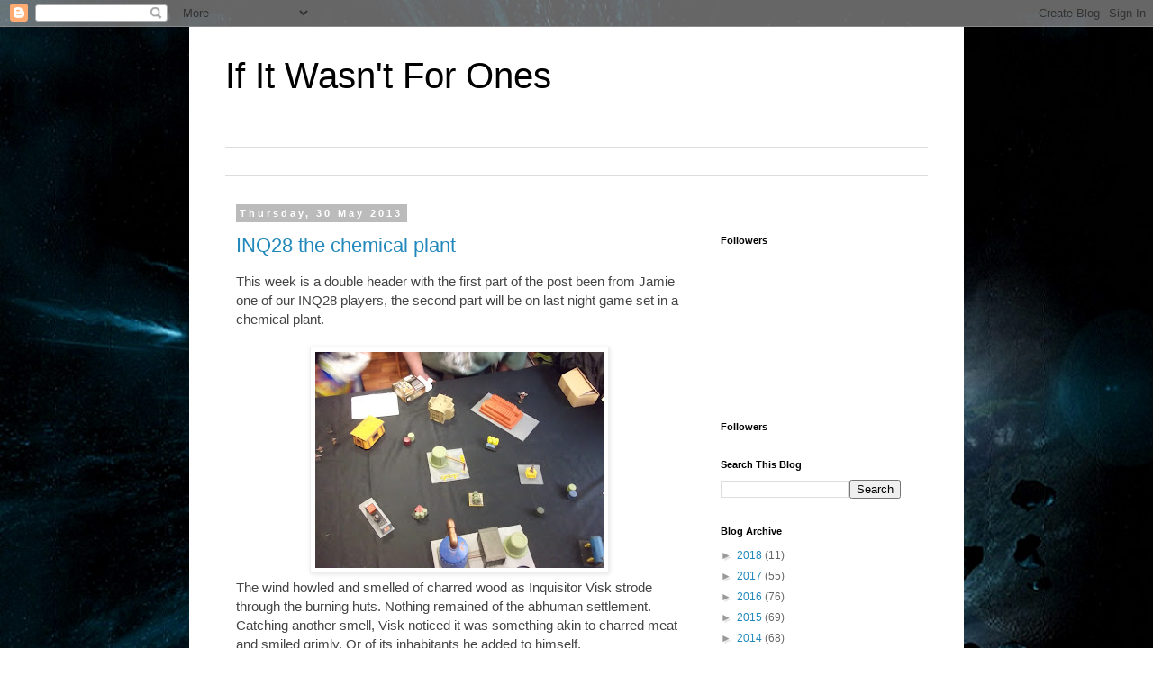

--- FILE ---
content_type: text/html; charset=UTF-8
request_url: https://ifitwasntforone.blogspot.com/2013/05/
body_size: 29789
content:
<!DOCTYPE html>
<html class='v2' dir='ltr' lang='en-GB'>
<head>
<link href='https://www.blogger.com/static/v1/widgets/335934321-css_bundle_v2.css' rel='stylesheet' type='text/css'/>
<meta content='width=1100' name='viewport'/>
<meta content='text/html; charset=UTF-8' http-equiv='Content-Type'/>
<meta content='blogger' name='generator'/>
<link href='https://ifitwasntforone.blogspot.com/favicon.ico' rel='icon' type='image/x-icon'/>
<link href='http://ifitwasntforone.blogspot.com/2013/05/' rel='canonical'/>
<link rel="alternate" type="application/atom+xml" title="If It Wasn&#39;t For Ones - Atom" href="https://ifitwasntforone.blogspot.com/feeds/posts/default" />
<link rel="alternate" type="application/rss+xml" title="If It Wasn&#39;t For Ones - RSS" href="https://ifitwasntforone.blogspot.com/feeds/posts/default?alt=rss" />
<link rel="service.post" type="application/atom+xml" title="If It Wasn&#39;t For Ones - Atom" href="https://www.blogger.com/feeds/3474572923765364975/posts/default" />
<!--Can't find substitution for tag [blog.ieCssRetrofitLinks]-->
<meta content='A blog about an unlucky grumpy gamer' name='description'/>
<meta content='http://ifitwasntforone.blogspot.com/2013/05/' property='og:url'/>
<meta content='If It Wasn&#39;t For Ones' property='og:title'/>
<meta content='A blog about an unlucky grumpy gamer' property='og:description'/>
<title>If It Wasn't For Ones: May 2013</title>
<style id='page-skin-1' type='text/css'><!--
/*
-----------------------------------------------
Blogger Template Style
Name:     Simple
Designer: Blogger
URL:      www.blogger.com
----------------------------------------------- */
/* Content
----------------------------------------------- */
body {
font: normal normal 12px 'Trebuchet MS', Trebuchet, Verdana, sans-serif;
color: #666666;
background: #ffffff url(//1.bp.blogspot.com/-AHYq_OM8-5g/UDPbRnZZIzI/AAAAAAAAAAk/kNIi759QV3E/s0/Misconstrue-Space-Art-681299.jpeg) repeat scroll top left;
padding: 0 0 0 0;
}
html body .region-inner {
min-width: 0;
max-width: 100%;
width: auto;
}
h2 {
font-size: 22px;
}
a:link {
text-decoration:none;
color: #2288bb;
}
a:visited {
text-decoration:none;
color: #888888;
}
a:hover {
text-decoration:underline;
color: #33aaff;
}
.body-fauxcolumn-outer .fauxcolumn-inner {
background: transparent none repeat scroll top left;
_background-image: none;
}
.body-fauxcolumn-outer .cap-top {
position: absolute;
z-index: 1;
height: 400px;
width: 100%;
}
.body-fauxcolumn-outer .cap-top .cap-left {
width: 100%;
background: transparent none repeat-x scroll top left;
_background-image: none;
}
.content-outer {
-moz-box-shadow: 0 0 0 rgba(0, 0, 0, .15);
-webkit-box-shadow: 0 0 0 rgba(0, 0, 0, .15);
-goog-ms-box-shadow: 0 0 0 #333333;
box-shadow: 0 0 0 rgba(0, 0, 0, .15);
margin-bottom: 1px;
}
.content-inner {
padding: 10px 40px;
}
.content-inner {
background-color: #ffffff;
}
/* Header
----------------------------------------------- */
.header-outer {
background: transparent none repeat-x scroll 0 -400px;
_background-image: none;
}
.Header h1 {
font: normal normal 40px 'Trebuchet MS',Trebuchet,Verdana,sans-serif;
color: #000000;
text-shadow: 0 0 0 rgba(0, 0, 0, .2);
}
.Header h1 a {
color: #000000;
}
.Header .description {
font-size: 18px;
color: #000000;
}
.header-inner .Header .titlewrapper {
padding: 22px 0;
}
.header-inner .Header .descriptionwrapper {
padding: 0 0;
}
/* Tabs
----------------------------------------------- */
.tabs-inner .section:first-child {
border-top: 0 solid #dddddd;
}
.tabs-inner .section:first-child ul {
margin-top: -1px;
border-top: 1px solid #dddddd;
border-left: 1px solid #dddddd;
border-right: 1px solid #dddddd;
}
.tabs-inner .widget ul {
background: transparent none repeat-x scroll 0 -800px;
_background-image: none;
border-bottom: 1px solid #dddddd;
margin-top: 0;
margin-left: -30px;
margin-right: -30px;
}
.tabs-inner .widget li a {
display: inline-block;
padding: .6em 1em;
font: normal normal 12px 'Trebuchet MS', Trebuchet, Verdana, sans-serif;
color: #000000;
border-left: 1px solid #ffffff;
border-right: 1px solid #dddddd;
}
.tabs-inner .widget li:first-child a {
border-left: none;
}
.tabs-inner .widget li.selected a, .tabs-inner .widget li a:hover {
color: #000000;
background-color: #eeeeee;
text-decoration: none;
}
/* Columns
----------------------------------------------- */
.main-outer {
border-top: 0 solid transparent;
}
.fauxcolumn-left-outer .fauxcolumn-inner {
border-right: 1px solid transparent;
}
.fauxcolumn-right-outer .fauxcolumn-inner {
border-left: 1px solid transparent;
}
/* Headings
----------------------------------------------- */
div.widget > h2,
div.widget h2.title {
margin: 0 0 1em 0;
font: normal bold 11px 'Trebuchet MS',Trebuchet,Verdana,sans-serif;
color: #000000;
}
/* Widgets
----------------------------------------------- */
.widget .zippy {
color: #999999;
text-shadow: 2px 2px 1px rgba(0, 0, 0, .1);
}
.widget .popular-posts ul {
list-style: none;
}
/* Posts
----------------------------------------------- */
h2.date-header {
font: normal bold 11px Arial, Tahoma, Helvetica, FreeSans, sans-serif;
}
.date-header span {
background-color: #bbbbbb;
color: #ffffff;
padding: 0.4em;
letter-spacing: 3px;
margin: inherit;
}
.main-inner {
padding-top: 35px;
padding-bottom: 65px;
}
.main-inner .column-center-inner {
padding: 0 0;
}
.main-inner .column-center-inner .section {
margin: 0 1em;
}
.post {
margin: 0 0 45px 0;
}
h3.post-title, .comments h4 {
font: normal normal 22px 'Trebuchet MS',Trebuchet,Verdana,sans-serif;
margin: .75em 0 0;
}
.post-body {
font-size: 110%;
line-height: 1.4;
position: relative;
}
.post-body img, .post-body .tr-caption-container, .Profile img, .Image img,
.BlogList .item-thumbnail img {
padding: 2px;
background: #ffffff;
border: 1px solid #eeeeee;
-moz-box-shadow: 1px 1px 5px rgba(0, 0, 0, .1);
-webkit-box-shadow: 1px 1px 5px rgba(0, 0, 0, .1);
box-shadow: 1px 1px 5px rgba(0, 0, 0, .1);
}
.post-body img, .post-body .tr-caption-container {
padding: 5px;
}
.post-body .tr-caption-container {
color: #666666;
}
.post-body .tr-caption-container img {
padding: 0;
background: transparent;
border: none;
-moz-box-shadow: 0 0 0 rgba(0, 0, 0, .1);
-webkit-box-shadow: 0 0 0 rgba(0, 0, 0, .1);
box-shadow: 0 0 0 rgba(0, 0, 0, .1);
}
.post-header {
margin: 0 0 1.5em;
line-height: 1.6;
font-size: 90%;
}
.post-footer {
margin: 20px -2px 0;
padding: 5px 10px;
color: #666666;
background-color: #eeeeee;
border-bottom: 1px solid #eeeeee;
line-height: 1.6;
font-size: 90%;
}
#comments .comment-author {
padding-top: 1.5em;
border-top: 1px solid transparent;
background-position: 0 1.5em;
}
#comments .comment-author:first-child {
padding-top: 0;
border-top: none;
}
.avatar-image-container {
margin: .2em 0 0;
}
#comments .avatar-image-container img {
border: 1px solid #eeeeee;
}
/* Comments
----------------------------------------------- */
.comments .comments-content .icon.blog-author {
background-repeat: no-repeat;
background-image: url([data-uri]);
}
.comments .comments-content .loadmore a {
border-top: 1px solid #999999;
border-bottom: 1px solid #999999;
}
.comments .comment-thread.inline-thread {
background-color: #eeeeee;
}
.comments .continue {
border-top: 2px solid #999999;
}
/* Accents
---------------------------------------------- */
.section-columns td.columns-cell {
border-left: 1px solid transparent;
}
.blog-pager {
background: transparent url(//www.blogblog.com/1kt/simple/paging_dot.png) repeat-x scroll top center;
}
.blog-pager-older-link, .home-link,
.blog-pager-newer-link {
background-color: #ffffff;
padding: 5px;
}
.footer-outer {
border-top: 1px dashed #bbbbbb;
}
/* Mobile
----------------------------------------------- */
body.mobile  {
background-size: auto;
}
.mobile .body-fauxcolumn-outer {
background: transparent none repeat scroll top left;
}
.mobile .body-fauxcolumn-outer .cap-top {
background-size: 100% auto;
}
.mobile .content-outer {
-webkit-box-shadow: 0 0 3px rgba(0, 0, 0, .15);
box-shadow: 0 0 3px rgba(0, 0, 0, .15);
}
.mobile .tabs-inner .widget ul {
margin-left: 0;
margin-right: 0;
}
.mobile .post {
margin: 0;
}
.mobile .main-inner .column-center-inner .section {
margin: 0;
}
.mobile .date-header span {
padding: 0.1em 10px;
margin: 0 -10px;
}
.mobile h3.post-title {
margin: 0;
}
.mobile .blog-pager {
background: transparent none no-repeat scroll top center;
}
.mobile .footer-outer {
border-top: none;
}
.mobile .main-inner, .mobile .footer-inner {
background-color: #ffffff;
}
.mobile-index-contents {
color: #666666;
}
.mobile-link-button {
background-color: #2288bb;
}
.mobile-link-button a:link, .mobile-link-button a:visited {
color: #ffffff;
}
.mobile .tabs-inner .section:first-child {
border-top: none;
}
.mobile .tabs-inner .PageList .widget-content {
background-color: #eeeeee;
color: #000000;
border-top: 1px solid #dddddd;
border-bottom: 1px solid #dddddd;
}
.mobile .tabs-inner .PageList .widget-content .pagelist-arrow {
border-left: 1px solid #dddddd;
}

--></style>
<style id='template-skin-1' type='text/css'><!--
body {
min-width: 860px;
}
.content-outer, .content-fauxcolumn-outer, .region-inner {
min-width: 860px;
max-width: 860px;
_width: 860px;
}
.main-inner .columns {
padding-left: 0px;
padding-right: 260px;
}
.main-inner .fauxcolumn-center-outer {
left: 0px;
right: 260px;
/* IE6 does not respect left and right together */
_width: expression(this.parentNode.offsetWidth -
parseInt("0px") -
parseInt("260px") + 'px');
}
.main-inner .fauxcolumn-left-outer {
width: 0px;
}
.main-inner .fauxcolumn-right-outer {
width: 260px;
}
.main-inner .column-left-outer {
width: 0px;
right: 100%;
margin-left: -0px;
}
.main-inner .column-right-outer {
width: 260px;
margin-right: -260px;
}
#layout {
min-width: 0;
}
#layout .content-outer {
min-width: 0;
width: 800px;
}
#layout .region-inner {
min-width: 0;
width: auto;
}
body#layout div.add_widget {
padding: 8px;
}
body#layout div.add_widget a {
margin-left: 32px;
}
--></style>
<style>
    body {background-image:url(\/\/1.bp.blogspot.com\/-AHYq_OM8-5g\/UDPbRnZZIzI\/AAAAAAAAAAk\/kNIi759QV3E\/s0\/Misconstrue-Space-Art-681299.jpeg);}
    
@media (max-width: 200px) { body {background-image:url(\/\/1.bp.blogspot.com\/-AHYq_OM8-5g\/UDPbRnZZIzI\/AAAAAAAAAAk\/kNIi759QV3E\/w200\/Misconstrue-Space-Art-681299.jpeg);}}
@media (max-width: 400px) and (min-width: 201px) { body {background-image:url(\/\/1.bp.blogspot.com\/-AHYq_OM8-5g\/UDPbRnZZIzI\/AAAAAAAAAAk\/kNIi759QV3E\/w400\/Misconstrue-Space-Art-681299.jpeg);}}
@media (max-width: 800px) and (min-width: 401px) { body {background-image:url(\/\/1.bp.blogspot.com\/-AHYq_OM8-5g\/UDPbRnZZIzI\/AAAAAAAAAAk\/kNIi759QV3E\/w800\/Misconstrue-Space-Art-681299.jpeg);}}
@media (max-width: 1200px) and (min-width: 801px) { body {background-image:url(\/\/1.bp.blogspot.com\/-AHYq_OM8-5g\/UDPbRnZZIzI\/AAAAAAAAAAk\/kNIi759QV3E\/w1200\/Misconstrue-Space-Art-681299.jpeg);}}
/* Last tag covers anything over one higher than the previous max-size cap. */
@media (min-width: 1201px) { body {background-image:url(\/\/1.bp.blogspot.com\/-AHYq_OM8-5g\/UDPbRnZZIzI\/AAAAAAAAAAk\/kNIi759QV3E\/w1600\/Misconstrue-Space-Art-681299.jpeg);}}
  </style>
<link href='https://www.blogger.com/dyn-css/authorization.css?targetBlogID=3474572923765364975&amp;zx=bf13ee2a-98c9-49d9-86b8-d19200bb19e1' media='none' onload='if(media!=&#39;all&#39;)media=&#39;all&#39;' rel='stylesheet'/><noscript><link href='https://www.blogger.com/dyn-css/authorization.css?targetBlogID=3474572923765364975&amp;zx=bf13ee2a-98c9-49d9-86b8-d19200bb19e1' rel='stylesheet'/></noscript>
<meta name='google-adsense-platform-account' content='ca-host-pub-1556223355139109'/>
<meta name='google-adsense-platform-domain' content='blogspot.com'/>

</head>
<body class='loading variant-simplysimple'>
<div class='navbar section' id='navbar' name='Navbar'><div class='widget Navbar' data-version='1' id='Navbar1'><script type="text/javascript">
    function setAttributeOnload(object, attribute, val) {
      if(window.addEventListener) {
        window.addEventListener('load',
          function(){ object[attribute] = val; }, false);
      } else {
        window.attachEvent('onload', function(){ object[attribute] = val; });
      }
    }
  </script>
<div id="navbar-iframe-container"></div>
<script type="text/javascript" src="https://apis.google.com/js/platform.js"></script>
<script type="text/javascript">
      gapi.load("gapi.iframes:gapi.iframes.style.bubble", function() {
        if (gapi.iframes && gapi.iframes.getContext) {
          gapi.iframes.getContext().openChild({
              url: 'https://www.blogger.com/navbar/3474572923765364975?origin\x3dhttps://ifitwasntforone.blogspot.com',
              where: document.getElementById("navbar-iframe-container"),
              id: "navbar-iframe"
          });
        }
      });
    </script><script type="text/javascript">
(function() {
var script = document.createElement('script');
script.type = 'text/javascript';
script.src = '//pagead2.googlesyndication.com/pagead/js/google_top_exp.js';
var head = document.getElementsByTagName('head')[0];
if (head) {
head.appendChild(script);
}})();
</script>
</div></div>
<div class='body-fauxcolumns'>
<div class='fauxcolumn-outer body-fauxcolumn-outer'>
<div class='cap-top'>
<div class='cap-left'></div>
<div class='cap-right'></div>
</div>
<div class='fauxborder-left'>
<div class='fauxborder-right'></div>
<div class='fauxcolumn-inner'>
</div>
</div>
<div class='cap-bottom'>
<div class='cap-left'></div>
<div class='cap-right'></div>
</div>
</div>
</div>
<div class='content'>
<div class='content-fauxcolumns'>
<div class='fauxcolumn-outer content-fauxcolumn-outer'>
<div class='cap-top'>
<div class='cap-left'></div>
<div class='cap-right'></div>
</div>
<div class='fauxborder-left'>
<div class='fauxborder-right'></div>
<div class='fauxcolumn-inner'>
</div>
</div>
<div class='cap-bottom'>
<div class='cap-left'></div>
<div class='cap-right'></div>
</div>
</div>
</div>
<div class='content-outer'>
<div class='content-cap-top cap-top'>
<div class='cap-left'></div>
<div class='cap-right'></div>
</div>
<div class='fauxborder-left content-fauxborder-left'>
<div class='fauxborder-right content-fauxborder-right'></div>
<div class='content-inner'>
<header>
<div class='header-outer'>
<div class='header-cap-top cap-top'>
<div class='cap-left'></div>
<div class='cap-right'></div>
</div>
<div class='fauxborder-left header-fauxborder-left'>
<div class='fauxborder-right header-fauxborder-right'></div>
<div class='region-inner header-inner'>
<div class='header section' id='header' name='Header'><div class='widget Header' data-version='1' id='Header1'>
<div id='header-inner'>
<div class='titlewrapper'>
<h1 class='title'>
<a href='https://ifitwasntforone.blogspot.com/'>
If It Wasn't For Ones
</a>
</h1>
</div>
<div class='descriptionwrapper'>
<p class='description'><span>
</span></p>
</div>
</div>
</div></div>
</div>
</div>
<div class='header-cap-bottom cap-bottom'>
<div class='cap-left'></div>
<div class='cap-right'></div>
</div>
</div>
</header>
<div class='tabs-outer'>
<div class='tabs-cap-top cap-top'>
<div class='cap-left'></div>
<div class='cap-right'></div>
</div>
<div class='fauxborder-left tabs-fauxborder-left'>
<div class='fauxborder-right tabs-fauxborder-right'></div>
<div class='region-inner tabs-inner'>
<div class='tabs section' id='crosscol' name='Cross-column'><div class='widget BlogList' data-version='1' id='BlogList4'>
<h2 class='title'>My Blog List</h2>
<div class='widget-content'>
<div class='blog-list-container' id='BlogList4_container'>
<ul id='BlogList4_blogs'>
</ul>
<div class='clear'></div>
</div>
</div>
</div><div class='widget BlogList' data-version='1' id='BlogList3'>
<h2 class='title'>My Blog List</h2>
<div class='widget-content'>
<div class='blog-list-container' id='BlogList3_container'>
<ul id='BlogList3_blogs'>
</ul>
<div class='clear'></div>
</div>
</div>
</div></div>
<div class='tabs no-items section' id='crosscol-overflow' name='Cross-Column 2'></div>
</div>
</div>
<div class='tabs-cap-bottom cap-bottom'>
<div class='cap-left'></div>
<div class='cap-right'></div>
</div>
</div>
<div class='main-outer'>
<div class='main-cap-top cap-top'>
<div class='cap-left'></div>
<div class='cap-right'></div>
</div>
<div class='fauxborder-left main-fauxborder-left'>
<div class='fauxborder-right main-fauxborder-right'></div>
<div class='region-inner main-inner'>
<div class='columns fauxcolumns'>
<div class='fauxcolumn-outer fauxcolumn-center-outer'>
<div class='cap-top'>
<div class='cap-left'></div>
<div class='cap-right'></div>
</div>
<div class='fauxborder-left'>
<div class='fauxborder-right'></div>
<div class='fauxcolumn-inner'>
</div>
</div>
<div class='cap-bottom'>
<div class='cap-left'></div>
<div class='cap-right'></div>
</div>
</div>
<div class='fauxcolumn-outer fauxcolumn-left-outer'>
<div class='cap-top'>
<div class='cap-left'></div>
<div class='cap-right'></div>
</div>
<div class='fauxborder-left'>
<div class='fauxborder-right'></div>
<div class='fauxcolumn-inner'>
</div>
</div>
<div class='cap-bottom'>
<div class='cap-left'></div>
<div class='cap-right'></div>
</div>
</div>
<div class='fauxcolumn-outer fauxcolumn-right-outer'>
<div class='cap-top'>
<div class='cap-left'></div>
<div class='cap-right'></div>
</div>
<div class='fauxborder-left'>
<div class='fauxborder-right'></div>
<div class='fauxcolumn-inner'>
</div>
</div>
<div class='cap-bottom'>
<div class='cap-left'></div>
<div class='cap-right'></div>
</div>
</div>
<!-- corrects IE6 width calculation -->
<div class='columns-inner'>
<div class='column-center-outer'>
<div class='column-center-inner'>
<div class='main section' id='main' name='Main'><div class='widget Blog' data-version='1' id='Blog1'>
<div class='blog-posts hfeed'>

          <div class="date-outer">
        
<h2 class='date-header'><span>Thursday, 30 May 2013</span></h2>

          <div class="date-posts">
        
<div class='post-outer'>
<div class='post hentry uncustomized-post-template' itemprop='blogPost' itemscope='itemscope' itemtype='http://schema.org/BlogPosting'>
<meta content='https://blogger.googleusercontent.com/img/b/R29vZ2xl/AVvXsEii9OlZUm6y9HSWEjEzt94lcKQaWMztjz2Ousdc9PrJ_LUuTioKKOXDv7vr_oHrSufB3Uo-KoLJ3G_YAPPYhbGw-r2tKaseDmY9jqUq3G1JNHEK4WfaAZl42V3T6TD6plG9VD7dCuBL06U/s320/2011-01-19+04.31.16.jpg' itemprop='image_url'/>
<meta content='3474572923765364975' itemprop='blogId'/>
<meta content='1998010927567717255' itemprop='postId'/>
<a name='1998010927567717255'></a>
<h3 class='post-title entry-title' itemprop='name'>
<a href='https://ifitwasntforone.blogspot.com/2013/05/inq28-chemical-plant.html'>INQ28 the chemical plant</a>
</h3>
<div class='post-header'>
<div class='post-header-line-1'></div>
</div>
<div class='post-body entry-content' id='post-body-1998010927567717255' itemprop='articleBody'>
<div class="" style="background-color: white; color: #444444; font-family: Calibri, sans-serif; font-size: 15px; line-height: 21px; margin-bottom: 1.35em;">
This week is a double header with the first part of the post been from Jamie one of our INQ28 players, the second part will be on last night game set in a chemical plant.</div>
<div class="separator" style="clear: both; text-align: center;">
<a href="https://blogger.googleusercontent.com/img/b/R29vZ2xl/AVvXsEii9OlZUm6y9HSWEjEzt94lcKQaWMztjz2Ousdc9PrJ_LUuTioKKOXDv7vr_oHrSufB3Uo-KoLJ3G_YAPPYhbGw-r2tKaseDmY9jqUq3G1JNHEK4WfaAZl42V3T6TD6plG9VD7dCuBL06U/s1600/2011-01-19+04.31.16.jpg" imageanchor="1" style="margin-left: 1em; margin-right: 1em;"><img border="0" height="240" src="https://blogger.googleusercontent.com/img/b/R29vZ2xl/AVvXsEii9OlZUm6y9HSWEjEzt94lcKQaWMztjz2Ousdc9PrJ_LUuTioKKOXDv7vr_oHrSufB3Uo-KoLJ3G_YAPPYhbGw-r2tKaseDmY9jqUq3G1JNHEK4WfaAZl42V3T6TD6plG9VD7dCuBL06U/s320/2011-01-19+04.31.16.jpg" width="320" /></a></div>
<div class="" style="background-color: white; color: #444444; font-family: Calibri, sans-serif; font-size: 15px; line-height: 21px; margin-bottom: 1.35em;">
The wind howled and smelled of charred wood as Inquisitor Visk strode through the burning huts. Nothing remained of the abhuman settlement. Catching another smell, Visk noticed it was something akin to charred meat and smiled grimly. Or of its inhabitants he added to himself.</div>
<div class="" style="background-color: white; color: #444444; font-family: Calibri, sans-serif; font-size: 15px; line-height: 21px; margin-bottom: 1.35em;">
&nbsp;Touching his lapel, he clicked on his vox mic and spoke into it &#8220; Nothing, here. Seems like we were a little late in getting back. Anything on local channels?&#8221;</div>
<div class="separator" style="clear: both; text-align: center;">
<a href="https://blogger.googleusercontent.com/img/b/R29vZ2xl/AVvXsEja92vOOm3xv-5tEA9evU3ho3hn3uEyY7PlxIYUqAqilBvK83oEGoPz50EKDUJ3F2aX8xI_6bSFLOOA1PbBqRB0DfmhiYO3qgGq8Q8EU_HpGN9IJ4uj7liyKYMNMPgQFO6Xhu6gAHad6b8/s1600/2011-01-19+04.36.10.jpg" imageanchor="1" style="margin-left: 1em; margin-right: 1em;"><img border="0" height="240" src="https://blogger.googleusercontent.com/img/b/R29vZ2xl/AVvXsEja92vOOm3xv-5tEA9evU3ho3hn3uEyY7PlxIYUqAqilBvK83oEGoPz50EKDUJ3F2aX8xI_6bSFLOOA1PbBqRB0DfmhiYO3qgGq8Q8EU_HpGN9IJ4uj7liyKYMNMPgQFO6Xhu6gAHad6b8/s320/2011-01-19+04.36.10.jpg" width="320" /></a></div>
<div class="" style="background-color: white; color: #444444; font-family: Calibri, sans-serif; font-size: 15px; line-height: 21px; margin-bottom: 1.35em;">
<br /></div>
<div class="" style="background-color: white; color: #444444; font-family: Calibri, sans-serif; font-size: 15px; line-height: 21px; margin-bottom: 1.35em;">
&nbsp;&#8220;nothing yet boss,&#8221; a thick husky voice replied &#8220;seems like some sort of gang war going full tilt in the underhabs but that is nothing unusual&#8221;. &nbsp;</div>
<div class="" style="background-color: white; color: #444444; font-family: Calibri, sans-serif; font-size: 15px; line-height: 21px; margin-bottom: 1.35em;">
&nbsp;Pulling his bandana tighter to cover the increasingly potent stench of charred abhuman, Visk sat&nbsp; against one of the burnt supports and sighed.</div>
<div class="" style="background-color: white; color: #444444; font-family: Calibri, sans-serif; font-size: 15px; line-height: 21px; margin-bottom: 1.35em;">
&nbsp;&#8220;Hows Hooper?&#8221;</div>
<div class="separator" style="clear: both; text-align: center;">
<a href="https://blogger.googleusercontent.com/img/b/R29vZ2xl/AVvXsEglVCSFPExc936wtYmttxgV79YNIctGKf4M0aNnRnOvPZkLaVA5AVGsrL66f94mHTeKiVAfRIXiMtqXlR8WEDRBhSX4dFFFLzlSTVDLYaYIOReUEDKi51t3SxLSAYR-27Bgob4dpQMEsd0/s1600/2011-01-19+04.36.54.jpg" imageanchor="1" style="margin-left: 1em; margin-right: 1em;"><img border="0" height="240" src="https://blogger.googleusercontent.com/img/b/R29vZ2xl/AVvXsEglVCSFPExc936wtYmttxgV79YNIctGKf4M0aNnRnOvPZkLaVA5AVGsrL66f94mHTeKiVAfRIXiMtqXlR8WEDRBhSX4dFFFLzlSTVDLYaYIOReUEDKi51t3SxLSAYR-27Bgob4dpQMEsd0/s320/2011-01-19+04.36.54.jpg" width="320" /></a></div>
<div class="" style="background-color: white; color: #444444; font-family: Calibri, sans-serif; font-size: 15px; line-height: 21px; margin-bottom: 1.35em;">
<br /></div>
<div class="" style="background-color: white; color: #444444; font-family: Calibri, sans-serif; font-size: 15px; line-height: 21px; margin-bottom: 1.35em;">
&#8220;He&#8217;s good boss, quiet as usual, playing with his knives. Medic said it was just flesh wounds. Told me to ask you if you could bring back &nbsp;one your little friends for pay back&#8221;</div>
<div class="" style="background-color: white; color: #444444; font-family: Calibri, sans-serif; font-size: 15px; line-height: 21px; margin-bottom: 1.35em;">
&nbsp;Visk smiled and shuck his head &#8220;Tell him there will be plenty of time for that yet.&#8221;</div>
<div class="" style="background-color: white; color: #444444; font-family: Calibri, sans-serif; font-size: 15px; line-height: 21px; margin-bottom: 1.35em;">
&nbsp;Looking at a burnt out transport track, Visk had a brief flash of shape seen earlier, a somewhat familiar figure brandishing a shotgun. &#8220;One last thing, anything on that person I described?&#8221;</div>
<div class="" style="background-color: white; color: #444444; font-family: Calibri, sans-serif; font-size: 15px; line-height: 21px; margin-bottom: 1.35em;">
&nbsp;&#8220;Nothing yet boss, suspiciously quiet if you get my meaning&#8221;</div>
<div class="separator" style="clear: both; text-align: center;">
<a href="https://blogger.googleusercontent.com/img/b/R29vZ2xl/AVvXsEjjGuw1iGpGkeBBnnNFUx_AZBOWlozLyyZBG9WAZsnOF5OhmQ5-wxhLOlbPjn1xT2jtGTnAQLmebpv5yIBzDH7ICuE9eBVTLyQ2xvyqU7g8zW8Rfrgz_WeyBjRI1hBiFNdHrsktbgj6hfo/s1600/2011-01-19+04.42.54.jpg" imageanchor="1" style="margin-left: 1em; margin-right: 1em;"><img border="0" height="240" src="https://blogger.googleusercontent.com/img/b/R29vZ2xl/AVvXsEjjGuw1iGpGkeBBnnNFUx_AZBOWlozLyyZBG9WAZsnOF5OhmQ5-wxhLOlbPjn1xT2jtGTnAQLmebpv5yIBzDH7ICuE9eBVTLyQ2xvyqU7g8zW8Rfrgz_WeyBjRI1hBiFNdHrsktbgj6hfo/s320/2011-01-19+04.42.54.jpg" width="320" /></a></div>
<div class="" style="background-color: white; color: #444444; font-family: Calibri, sans-serif; font-size: 15px; line-height: 21px; margin-bottom: 1.35em;">
<br /></div>
<div class="" style="background-color: white; color: #444444; font-family: Calibri, sans-serif; font-size: 15px; line-height: 21px; margin-bottom: 1.35em;">
&nbsp;Visk did, although briefly he had glimpsed a silver armoured figure talking to the contact which they had planned to meet, just as all hell broke loose. A figure he had seen before somewhere. He just wished he had seen his face. This bothered Visk, something was not right here&#8230;</div>
<div class="" style="background-color: white; color: #444444; font-family: Calibri, sans-serif; font-size: 15px; line-height: 21px; margin-bottom: 1.35em;">
&nbsp;&#8220;I do indeed, keep an eye out. Visk out&#8221; he replied</div>
<div class="" style="background-color: white; color: #444444; font-family: Calibri, sans-serif; font-size: 15px; line-height: 21px; margin-bottom: 1.35em;">
&nbsp;Standing up, he reached into his pocket and pulled out a tobacco tin, &#8220; want one&#8221; he offered.</div>
<div class="" style="background-color: white; color: #444444; font-family: Calibri, sans-serif; font-size: 15px; line-height: 21px; margin-bottom: 1.35em;">
&nbsp;Slinking from behind the charred ruins, the figure of Locko Light walked into Visks field of vision. &#8220;Nah im good sah, but thanks for de offer&#8221;. Motioning with the tin, Visk began to walk forward, Locko keeping step beside him.</div>
<div class="separator" style="clear: both; text-align: center;">
<a href="https://blogger.googleusercontent.com/img/b/R29vZ2xl/AVvXsEjbc2EpBTDzsV_zAzEZeFG2P8xbB_Os2qYi-CAMUFuxXqSbVuFwwZxxtQQxcbSSOd9O2xlT2WVNPvARDHy8-rld0R9gZFkZG17IaoRN46jO0ZWBpBBdAeaj40F1MhTVHMrpQBxBrb-14Tk/s1600/2011-01-19+04.35.48.jpg" imageanchor="1" style="margin-left: 1em; margin-right: 1em;"><img border="0" height="240" src="https://blogger.googleusercontent.com/img/b/R29vZ2xl/AVvXsEjbc2EpBTDzsV_zAzEZeFG2P8xbB_Os2qYi-CAMUFuxXqSbVuFwwZxxtQQxcbSSOd9O2xlT2WVNPvARDHy8-rld0R9gZFkZG17IaoRN46jO0ZWBpBBdAeaj40F1MhTVHMrpQBxBrb-14Tk/s320/2011-01-19+04.35.48.jpg" width="320" /></a></div>
<div class="" style="background-color: white; color: #444444; font-family: Calibri, sans-serif; font-size: 15px; line-height: 21px; margin-bottom: 1.35em;">
<br /></div>
<div class="" style="background-color: white; color: #444444; font-family: Calibri, sans-serif; font-size: 15px; line-height: 21px; margin-bottom: 1.35em;">
&nbsp;&#8220; What have you got me&#8221; he asked the ragged thief.</div>
<div class="" style="background-color: white; color: #444444; font-family: Calibri, sans-serif; font-size: 15px; line-height: 21px; margin-bottom: 1.35em;">
&nbsp;Pulling out a small slip of paper, Locko passed it to Visk saying &#8220;was not easy but a spook dealer in the lower habs was able to give me the name of a man who gave me that bit of paper that you be reading. Seems someone has been enquiring about that location that be written on said paper that I gave you&#8221;.</div>
<div class="" style="background-color: white; color: #444444; font-family: Calibri, sans-serif; font-size: 15px; line-height: 21px; margin-bottom: 1.35em;">
&nbsp;Visk smiled, Locko you tend to ramble but you always have something to say he thought to himself.</div>
<div class="separator" style="clear: both; text-align: center;">
<a href="https://blogger.googleusercontent.com/img/b/R29vZ2xl/AVvXsEhk7HzSDbqTTF8uYsZ218dk4Gy8T4QsemofIN6G8ME7xFaLdl7l2lQyFTn5hCNFMgsStmrFQ4m_mvXmLDn1srUgZLlG147T4w1uGxqAyITkCKSxa-DuEk-ktpVZY6Kyars_dJeBesK2elY/s1600/2011-01-19+06.03.16.jpg" imageanchor="1" style="margin-left: 1em; margin-right: 1em;"><img border="0" height="240" src="https://blogger.googleusercontent.com/img/b/R29vZ2xl/AVvXsEhk7HzSDbqTTF8uYsZ218dk4Gy8T4QsemofIN6G8ME7xFaLdl7l2lQyFTn5hCNFMgsStmrFQ4m_mvXmLDn1srUgZLlG147T4w1uGxqAyITkCKSxa-DuEk-ktpVZY6Kyars_dJeBesK2elY/s320/2011-01-19+06.03.16.jpg" width="320" /></a></div>
<div class="" style="background-color: white; color: #444444; font-family: Calibri, sans-serif; font-size: 15px; line-height: 21px; margin-bottom: 1.35em;">
<br /></div>
<div class="" style="background-color: white; color: #444444; font-family: Calibri, sans-serif; font-size: 15px; line-height: 21px; margin-bottom: 1.35em;">
&nbsp;&#8220;Did this man have any idea who was doing the enquiring?&#8221;</div>
<div class="" style="background-color: white; color: #444444; font-family: Calibri, sans-serif; font-size: 15px; line-height: 21px; margin-bottom: 1.35em;">
&nbsp;&#8220;nah sah, but he said that they were scary people, been squeezing most of the &#8216;businessmen&#8217; of the lower habs for information. Weird, they are saying. Maybe even Weirdling&#8221; Locko whispered the last word, akin to a scared child.</div>
<div class="" style="background-color: white; color: #444444; font-family: Calibri, sans-serif; font-size: 15px; line-height: 21px; margin-bottom: 1.35em;">
&nbsp;Visk nodded to himself, weird is what the Inquisition was meant for.&nbsp; &#8220;By the Emperor, this time we will see what heresy is brewing on this world. And this time, we will shoot first&#8221;.</div>
<div class="separator" style="clear: both; text-align: center;">
<a href="https://blogger.googleusercontent.com/img/b/R29vZ2xl/AVvXsEhSfYy4jytI6guFevk-7qurh2jdRA4tTxh0TRNazkMgQD2BhW5l0Gp5zGQt1LJnPQgOx6B_mJVhHrT-MF6vvCuTpzp0uK9CLcWjU2QpXYrmj0BgmXdnP8zzc_FvE352-t5H5hv2EPkB9nI/s1600/2011-01-19+04.43.26.jpg" imageanchor="1" style="margin-left: 1em; margin-right: 1em;"><img border="0" height="240" src="https://blogger.googleusercontent.com/img/b/R29vZ2xl/AVvXsEhSfYy4jytI6guFevk-7qurh2jdRA4tTxh0TRNazkMgQD2BhW5l0Gp5zGQt1LJnPQgOx6B_mJVhHrT-MF6vvCuTpzp0uK9CLcWjU2QpXYrmj0BgmXdnP8zzc_FvE352-t5H5hv2EPkB9nI/s320/2011-01-19+04.43.26.jpg" width="320" /></a></div>
<div class="" style="background-color: white; color: #444444; font-family: Calibri, sans-serif; font-size: 15px; line-height: 21px; margin-bottom: 1.35em;">
Thanks Jamie that was good stuff &amp; I look forward to the next one, now to last nights game, as I said it was set in a chemical plant with 3 players Lenny, Jamie &amp; Paddy.</div>
<div class="" style="background-color: white; color: #444444; font-family: Calibri, sans-serif; font-size: 15px; line-height: 21px; margin-bottom: 1.35em;">
Both Lenny &amp; Jamie are running an Inquisitor lead warband while Paddy's is a lead by a Rogue trader, this is working well with the rogue trader doing well rogue kind of things with the two Inquisitor both on the case as it were.</div>
<div class="" style="background-color: white; color: #444444; font-family: Calibri, sans-serif; font-size: 15px; line-height: 21px; margin-bottom: 1.35em;">
<br /></div>
<div class="separator" style="clear: both; text-align: center;">
<a href="https://blogger.googleusercontent.com/img/b/R29vZ2xl/AVvXsEhcmPzoxeVg2W285CWy5QbYtg35fUZ5In7Hbx6ipyxL52ymlhRMI__AJUl6ir1oj9sgeUNrVRqJrFuwCbjV7lDdYRu-j4wyc3EGhteVyBVC8AIpAQ80NHjNu_9GdUl6l5V3W1NracR7Jos/s1600/2011-01-19+04.48.17.jpg" imageanchor="1" style="margin-left: 1em; margin-right: 1em;"><img border="0" height="240" src="https://blogger.googleusercontent.com/img/b/R29vZ2xl/AVvXsEhcmPzoxeVg2W285CWy5QbYtg35fUZ5In7Hbx6ipyxL52ymlhRMI__AJUl6ir1oj9sgeUNrVRqJrFuwCbjV7lDdYRu-j4wyc3EGhteVyBVC8AIpAQ80NHjNu_9GdUl6l5V3W1NracR7Jos/s320/2011-01-19+04.48.17.jpg" width="320" /></a></div>
<div class="" style="background-color: white; color: #444444; font-family: Calibri, sans-serif; font-size: 15px; line-height: 21px; margin-bottom: 1.35em;">
So our story had the Inquisitors searching the plant for clues with the rouge trader trying to cover it's tracks, all the players had two models each, which meant we'd two Inquisitors with side kicks while the rouge trader sent a lowlife gunslinger &amp; anarco-flagellant to do the dirty work.</div>
<div class="separator" style="clear: both; text-align: center;">
<a href="https://blogger.googleusercontent.com/img/b/R29vZ2xl/AVvXsEjqkZKCR_utjhsZtwOKfbNYkFonfyO59VkB0vTD9f6O1b7MIkE20jq7JBx-7CjXUdzp_rFsGub-8J6-ph2Zw-WR6BuYqbAsOXvPb0bLUY2dt_ZbokAVqCvICzU9iz7TB-WqsKyu14TBiA0/s1600/2011-01-19+04.49.36.jpg" imageanchor="1" style="margin-left: 1em; margin-right: 1em;"><img border="0" height="240" src="https://blogger.googleusercontent.com/img/b/R29vZ2xl/AVvXsEjqkZKCR_utjhsZtwOKfbNYkFonfyO59VkB0vTD9f6O1b7MIkE20jq7JBx-7CjXUdzp_rFsGub-8J6-ph2Zw-WR6BuYqbAsOXvPb0bLUY2dt_ZbokAVqCvICzU9iz7TB-WqsKyu14TBiA0/s320/2011-01-19+04.49.36.jpg" width="320" /></a></div>
<div class="" style="background-color: white; color: #444444; font-family: Calibri, sans-serif; font-size: 15px; line-height: 21px; margin-bottom: 1.35em;">
Now as this is only our second game were all trying to get to grips with the rules, but all the players are playing in a good sprite &amp; even broken into song at one stage so count yourselves luck that I only take pictures &amp; not recordings.</div>
<div class="separator" style="clear: both; text-align: center;">
<a href="https://blogger.googleusercontent.com/img/b/R29vZ2xl/AVvXsEgqhwaj42QRwmftyMbLQSrr0aKn96ch7fjpvIQSOByU5xpPKBmVaGCan9DSXICu7d0TsytGWU3fVUBWeyrR1acPwEOioQ7JTaZc4Eu42Xdzoxz_DmALaFTQ51EvHeJ05bIju_lahp0Oujw/s1600/2011-01-19+04.54.55.jpg" imageanchor="1" style="margin-left: 1em; margin-right: 1em;"><img border="0" height="240" src="https://blogger.googleusercontent.com/img/b/R29vZ2xl/AVvXsEgqhwaj42QRwmftyMbLQSrr0aKn96ch7fjpvIQSOByU5xpPKBmVaGCan9DSXICu7d0TsytGWU3fVUBWeyrR1acPwEOioQ7JTaZc4Eu42Xdzoxz_DmALaFTQ51EvHeJ05bIju_lahp0Oujw/s320/2011-01-19+04.54.55.jpg" width="320" /></a></div>
<div class="" style="background-color: white; color: #444444; font-family: Calibri, sans-serif; font-size: 15px; line-height: 21px; margin-bottom: 1.35em;">
So after what could only be described as a slow start as the players seemed to have problems rolling 4+ on the dice we got the action going with a bit of poor shoting, talk about not been able to hit the side of a bran not that we had a barn.</div>
<div class="" style="background-color: white; color: #444444; font-family: Calibri, sans-serif; font-size: 15px; line-height: 21px; margin-bottom: 1.35em;">
<br /></div>
<div class="separator" style="clear: both; text-align: center;">
<a href="https://blogger.googleusercontent.com/img/b/R29vZ2xl/AVvXsEgfY6gfvx4Irw5cqa8mfEfD67kuemp9ygpt51nneJbvvkYTIjWUmCk_GlN9Wbcc5gTiMHP_EfYHqSkWekhB2RDxUd79lesbJFV9jpGv9Auxd-ln1YXgY3Hy-6lWCKEsVhdIruYnZAJWuos/s1600/2011-01-19+04.57.48.jpg" imageanchor="1" style="margin-left: 1em; margin-right: 1em;"><img border="0" height="240" src="https://blogger.googleusercontent.com/img/b/R29vZ2xl/AVvXsEgfY6gfvx4Irw5cqa8mfEfD67kuemp9ygpt51nneJbvvkYTIjWUmCk_GlN9Wbcc5gTiMHP_EfYHqSkWekhB2RDxUd79lesbJFV9jpGv9Auxd-ln1YXgY3Hy-6lWCKEsVhdIruYnZAJWuos/s320/2011-01-19+04.57.48.jpg" width="320" /></a></div>
<div class="" style="background-color: white; color: #444444; font-family: Calibri, sans-serif; font-size: 15px; line-height: 21px; margin-bottom: 1.35em;">
Cover in this game really helps keep you a live as the player gets the armour value of what ever it is that's given him the cover, on any parts of his body that's behind it.</div>
<div class="separator" style="clear: both; text-align: center;">
<a href="https://blogger.googleusercontent.com/img/b/R29vZ2xl/AVvXsEiGwFwbZKbPuF4NfrGhOy4GTeVrkRn1ieynp-40by2YK6vA6jTjHXP3Fq-DY8KhmYHA0HtDmYOVnxZEJxJpbw0nDkawnslwHHOGtqi5EOhiNlwMa-KKgCs2ZH6YBg_VTbgeXb3MKsoU790/s1600/2011-01-19+05.12.56.jpg" imageanchor="1" style="margin-left: 1em; margin-right: 1em;"><img border="0" height="240" src="https://blogger.googleusercontent.com/img/b/R29vZ2xl/AVvXsEiGwFwbZKbPuF4NfrGhOy4GTeVrkRn1ieynp-40by2YK6vA6jTjHXP3Fq-DY8KhmYHA0HtDmYOVnxZEJxJpbw0nDkawnslwHHOGtqi5EOhiNlwMa-KKgCs2ZH6YBg_VTbgeXb3MKsoU790/s320/2011-01-19+05.12.56.jpg" width="320" /></a></div>
<div class="" style="background-color: white; color: #444444; font-family: Calibri, sans-serif; font-size: 15px; line-height: 21px; margin-bottom: 1.35em;">
Lying flat on a roof means that unless the other player gets a head shot he's only wasting bullets, that of corse if he can hit you to begin with.</div>
<div class="separator" style="clear: both; text-align: center;">
<a href="https://blogger.googleusercontent.com/img/b/R29vZ2xl/AVvXsEha-fStZaAGjTiG0Edo_8zFZze5Ukq73ACWZv9uAfWIQGFHu9ILO-xbfHjsUhve_81IgKEBXWF86csWbpVaeeOohOgSy-Nv7tpa-j5YLsFuMq5rZsyu6P42hyphenhyphenmWow2YIaX-FEMDAQ5LtuE/s1600/2011-01-19+05.04.14.jpg" imageanchor="1" style="margin-left: 1em; margin-right: 1em;"><img border="0" height="240" src="https://blogger.googleusercontent.com/img/b/R29vZ2xl/AVvXsEha-fStZaAGjTiG0Edo_8zFZze5Ukq73ACWZv9uAfWIQGFHu9ILO-xbfHjsUhve_81IgKEBXWF86csWbpVaeeOohOgSy-Nv7tpa-j5YLsFuMq5rZsyu6P42hyphenhyphenmWow2YIaX-FEMDAQ5LtuE/s320/2011-01-19+05.04.14.jpg" width="320" /></a></div>
<div class="" style="background-color: white; color: #444444; font-family: Calibri, sans-serif; font-size: 15px; line-height: 21px; margin-bottom: 1.35em;">
Another important thing is your facing while this guy was busy watching the computer ( I won't say what the lads thought he was watching ) he never seen the arco-flagrllant coming for him.</div>
<div class="" style="background-color: white; color: #444444; font-family: Calibri, sans-serif; font-size: 15px; line-height: 21px; margin-bottom: 1.35em;">
<br /></div>
<div class="separator" style="clear: both; text-align: center;">
<a href="https://blogger.googleusercontent.com/img/b/R29vZ2xl/AVvXsEjz20X1DRYTdL0G8LebvVKJpMObm8L54J6iWQjLz7uONcJOKB0Yj1SaXOWbudpiF_p0g7UN68uM3Eb5rac5J9HQYQehtCozuQFhIQta76QqHanfjt71eHX1kBHaDnMNoZhj71YsfIVRUxI/s1600/2011-01-19+05.16.47.jpg" imageanchor="1" style="margin-left: 1em; margin-right: 1em;"><img border="0" height="240" src="https://blogger.googleusercontent.com/img/b/R29vZ2xl/AVvXsEjz20X1DRYTdL0G8LebvVKJpMObm8L54J6iWQjLz7uONcJOKB0Yj1SaXOWbudpiF_p0g7UN68uM3Eb5rac5J9HQYQehtCozuQFhIQta76QqHanfjt71eHX1kBHaDnMNoZhj71YsfIVRUxI/s320/2011-01-19+05.16.47.jpg" width="320" /></a></div>
<div class="" style="background-color: white; color: #444444; font-family: Calibri, sans-serif; font-size: 15px; line-height: 21px; margin-bottom: 1.35em;">
&nbsp;We where now getting to what was to be the first of many hits in the groin, which will bring down an elephant just like in real life as any hits in this area means you fall prone.</div>
<div class="" style="background-color: white; color: #444444; font-family: Calibri, sans-serif; font-size: 15px; line-height: 21px; margin-bottom: 1.35em;">
<br /></div>
<div class="separator" style="clear: both; text-align: center;">
<a href="https://blogger.googleusercontent.com/img/b/R29vZ2xl/AVvXsEg6nzAMVIfhRbY6RafFQq3DIg_7GD1VK2yXoNV0ftUFwStBQnGt894tuF_8x_wlw_ixE780Yklufl_j2m-lCPWScBo_FOhh6aNuoMlQt7fIp_ina2SaVzU5xRPJ8ygUCv4Oew3mjVo_-Ts/s1600/2011-01-19+05.38.37.jpg" imageanchor="1" style="margin-left: 1em; margin-right: 1em;"><img border="0" height="240" src="https://blogger.googleusercontent.com/img/b/R29vZ2xl/AVvXsEg6nzAMVIfhRbY6RafFQq3DIg_7GD1VK2yXoNV0ftUFwStBQnGt894tuF_8x_wlw_ixE780Yklufl_j2m-lCPWScBo_FOhh6aNuoMlQt7fIp_ina2SaVzU5xRPJ8ygUCv4Oew3mjVo_-Ts/s320/2011-01-19+05.38.37.jpg" width="320" /></a></div>
<div class="" style="background-color: white; color: #444444; font-family: Calibri, sans-serif; font-size: 15px; line-height: 21px; margin-bottom: 1.35em;">
And down he goes.</div>
<div class="separator" style="clear: both; text-align: center;">
<a href="https://blogger.googleusercontent.com/img/b/R29vZ2xl/AVvXsEg9hpIV30pYobX_W1Jzh2yMDOD6DGUuPV_i_N7HNUYtkZMiO0PHdpBR3NmNtG7ooFZ5TmshQ7828TOdTdPTnSZcnfJaKAs7Q95oPyB0iOKeiMIvBd5bVMSfAG2KVTh6yi7bNa8dZ_CcVLw/s1600/2011-01-19+05.49.29.jpg" imageanchor="1" style="margin-left: 1em; margin-right: 1em;"><img border="0" height="240" src="https://blogger.googleusercontent.com/img/b/R29vZ2xl/AVvXsEg9hpIV30pYobX_W1Jzh2yMDOD6DGUuPV_i_N7HNUYtkZMiO0PHdpBR3NmNtG7ooFZ5TmshQ7828TOdTdPTnSZcnfJaKAs7Q95oPyB0iOKeiMIvBd5bVMSfAG2KVTh6yi7bNa8dZ_CcVLw/s320/2011-01-19+05.49.29.jpg" width="320" /></a></div>
<div class="" style="background-color: white; color: #444444; font-family: Calibri, sans-serif; font-size: 15px; line-height: 21px; margin-bottom: 1.35em;">
He did manage to get back up but it wasn't for long &amp; Lenny was down a man but there would be revenge, mean while back at the ranch Jamie's inquisitor was to put into effect a chain of events that would leave us all horrified &amp; in fits of laughing.</div>
<div class="separator" style="clear: both; text-align: center;">
<a href="https://blogger.googleusercontent.com/img/b/R29vZ2xl/AVvXsEhLcC9i0tqAVcUJbdecmGCObzsdRZL7QF9JmDEj66Xnvu8xtXG9koodfJCJHUcqIIUMRLr5a_Nt2rZrj2B-FnX-KkteXozDNVjjpwvoeG7xHK5H8Q3r0e9T4YlvYvnfROXDGu6wgXa17w0/s1600/2011-01-19+06.20.57.jpg" imageanchor="1" style="margin-left: 1em; margin-right: 1em;"><img border="0" height="240" src="https://blogger.googleusercontent.com/img/b/R29vZ2xl/AVvXsEhLcC9i0tqAVcUJbdecmGCObzsdRZL7QF9JmDEj66Xnvu8xtXG9koodfJCJHUcqIIUMRLr5a_Nt2rZrj2B-FnX-KkteXozDNVjjpwvoeG7xHK5H8Q3r0e9T4YlvYvnfROXDGu6wgXa17w0/s320/2011-01-19+06.20.57.jpg" width="320" /></a></div>
<div class="" style="background-color: white; color: #444444; font-family: Calibri, sans-serif; font-size: 15px; line-height: 21px; margin-bottom: 1.35em;">
After coming under fire from another direction that meant he wasn,t getting cover from the big drums he decided to make a run for it, only to get shot in the Ahole by the gunslinger which lead to him falling prone.</div>
<div class="separator" style="clear: both; text-align: center;">
<a href="https://blogger.googleusercontent.com/img/b/R29vZ2xl/AVvXsEgr8ZsDPW47KoKuRYTwXjHOn78G0fc3SKFs3bh_CP2Z9G-3_EtSSQWACq0BkmcKldtggtaat3kNpS1mnCPNiJ8L1RoXH5qYzFsc8eqI9UO1pe7WoDBd7egeaGR1dpSTuncyC7kmtkDbtxU/s1600/2011-01-19+06.21.06.jpg" imageanchor="1" style="margin-left: 1em; margin-right: 1em;"><img border="0" height="240" src="https://blogger.googleusercontent.com/img/b/R29vZ2xl/AVvXsEgr8ZsDPW47KoKuRYTwXjHOn78G0fc3SKFs3bh_CP2Z9G-3_EtSSQWACq0BkmcKldtggtaat3kNpS1mnCPNiJ8L1RoXH5qYzFsc8eqI9UO1pe7WoDBd7egeaGR1dpSTuncyC7kmtkDbtxU/s320/2011-01-19+06.21.06.jpg" width="320" /></a></div>
<div class="" style="background-color: white; color: #444444; font-family: Calibri, sans-serif; font-size: 15px; line-height: 21px; margin-bottom: 1.35em;">
With the gunslinger ready to take full advantage, while at the same time Lenny's Inquisitor had come down from the roof to try &amp; deal the emperor's justice to the arco-flagellant.</div>
<div class="separator" style="clear: both; text-align: center;">
<a href="https://blogger.googleusercontent.com/img/b/R29vZ2xl/AVvXsEhoECb8R6DUKa3DoCErSsdXtmA8yqqxVmSQQTF_lU_Pv5bvr7Vib1n92uY2AS8JMCrBdvBHmxg2fO2-Rce7Fsh-nHOloVp0de-OLaRtFWYwXzYNcpD4cPEuDnA46lZZWQAj4mB2Iq91SOk/s1600/2011-01-19+06.25.39.jpg" imageanchor="1" style="margin-left: 1em; margin-right: 1em;"><img border="0" height="240" src="https://blogger.googleusercontent.com/img/b/R29vZ2xl/AVvXsEhoECb8R6DUKa3DoCErSsdXtmA8yqqxVmSQQTF_lU_Pv5bvr7Vib1n92uY2AS8JMCrBdvBHmxg2fO2-Rce7Fsh-nHOloVp0de-OLaRtFWYwXzYNcpD4cPEuDnA46lZZWQAj4mB2Iq91SOk/s320/2011-01-19+06.25.39.jpg" width="320" /></a></div>
<div class="" style="background-color: white; color: #444444; font-family: Calibri, sans-serif; font-size: 15px; line-height: 21px; margin-bottom: 1.35em;">
<br /></div>
<div class="separator" style="clear: both; text-align: center;">
</div>
<div class="" style="background-color: white; color: #444444; font-family: Calibri, sans-serif; font-size: 15px; line-height: 21px; margin-bottom: 1.35em;">
Jamie's other character could only look on from the building he spent the whole game in as the gunslinger went about crucifying his boss by shooting him in both legs both arm's &amp; then finishing him off but putting another shot into his rectum.</div>
<div class="separator" style="clear: both; text-align: center;">
<a href="https://blogger.googleusercontent.com/img/b/R29vZ2xl/AVvXsEg1hb_oZMD7k1tQ1g93aFARxpmfCykNlDDmxuDpzF9LKmMBpHTz2QTSBpiTFgFd0uroUGBvDuOO9TT2gDdmJpfuXpjSeAjdpSCOdb4jUHOVNwL_scKSfQ59iFOgir35UWcnUlKTcfVsXa4/s1600/2011-01-19+06.25.29.jpg" imageanchor="1" style="margin-left: 1em; margin-right: 1em;"><img border="0" height="240" src="https://blogger.googleusercontent.com/img/b/R29vZ2xl/AVvXsEg1hb_oZMD7k1tQ1g93aFARxpmfCykNlDDmxuDpzF9LKmMBpHTz2QTSBpiTFgFd0uroUGBvDuOO9TT2gDdmJpfuXpjSeAjdpSCOdb4jUHOVNwL_scKSfQ59iFOgir35UWcnUlKTcfVsXa4/s320/2011-01-19+06.25.29.jpg" width="320" /></a></div>
<div class="" style="background-color: white; color: #444444; font-family: Calibri, sans-serif; font-size: 15px; line-height: 21px; margin-bottom: 1.35em;">
With the inquisitor &amp; the arco-flagellant down &amp; out it meant that each player was down to one model.</div>
<div class="separator" style="clear: both; text-align: center;">
<a href="https://blogger.googleusercontent.com/img/b/R29vZ2xl/AVvXsEjI_w1OanS8cty4gbydWWHMYWlmi8zu1712zxQYBKRt0H_0qYPESIL3QA3lclH8cz5_Rrg9PjJ3mLS7d6i9OYF_AYCOBk_TjrmJytkH3Kqr7-PUIzBtdZx7YPuU8sLdNnnHBnEN5vKBvmM/s1600/2011-01-19+06.37.43.jpg" imageanchor="1" style="margin-left: 1em; margin-right: 1em;"><img border="0" height="240" src="https://blogger.googleusercontent.com/img/b/R29vZ2xl/AVvXsEjI_w1OanS8cty4gbydWWHMYWlmi8zu1712zxQYBKRt0H_0qYPESIL3QA3lclH8cz5_Rrg9PjJ3mLS7d6i9OYF_AYCOBk_TjrmJytkH3Kqr7-PUIzBtdZx7YPuU8sLdNnnHBnEN5vKBvmM/s320/2011-01-19+06.37.43.jpg" width="320" /></a></div>
<div class="" style="background-color: white; color: #444444; font-family: Calibri, sans-serif; font-size: 15px; line-height: 21px; margin-bottom: 1.35em;">
<br /></div>
<div class="" style="background-color: white; color: #444444; font-family: Calibri, sans-serif; font-size: 15px; line-height: 21px; margin-bottom: 1.35em;">
So as the evil gunslinger when after the guy in the building to try &amp; give him the same sending off as his boss Lenny's Inquisitor went over to the computer terminal to see if there was anything on it that would be off a help in his investigation.</div>
<div class="separator" style="clear: both; text-align: center;">
<a href="https://blogger.googleusercontent.com/img/b/R29vZ2xl/AVvXsEhS61lTjsPOJTq5poA9KUWHBy-0i7s5L7WSqz2LjEgrhLdqA7Z-pvM8Aa0Fw718N3WCfDNLMJq5nWxQhPQyYghq9ObgaQjWfgA5lP6oeB-Fg-UPAhVf4yvc0__OJ6u3PGxjSVB2KbtD6Fk/s1600/2011-01-19+06.59.15.jpg" imageanchor="1" style="margin-left: 1em; margin-right: 1em;"><img border="0" height="240" src="https://blogger.googleusercontent.com/img/b/R29vZ2xl/AVvXsEhS61lTjsPOJTq5poA9KUWHBy-0i7s5L7WSqz2LjEgrhLdqA7Z-pvM8Aa0Fw718N3WCfDNLMJq5nWxQhPQyYghq9ObgaQjWfgA5lP6oeB-Fg-UPAhVf4yvc0__OJ6u3PGxjSVB2KbtD6Fk/s320/2011-01-19+06.59.15.jpg" width="320" /></a></div>
<div class="" style="background-color: white; color: #444444; font-family: Calibri, sans-serif; font-size: 15px; line-height: 21px; margin-bottom: 1.35em;">
<br /></div>
<div class="" style="background-color: white; color: #444444; font-family: Calibri, sans-serif; font-size: 15px; line-height: 21px; margin-bottom: 1.35em;">
&nbsp;Luckily enough for the guy in the building the inquisitor got the information he was looking for bring the game to an end as at that stage he had falling prone &amp; had taken a bullet in each leg, no prizes for guessing where the next few where going to go, the 41st millennium really is av evil place.</div>
<div class="separator" style="clear: both; text-align: center;">
<a href="https://blogger.googleusercontent.com/img/b/R29vZ2xl/AVvXsEidoLpPcdErFib8hMS9Mn8qdTrUNiKwidYpOnDrhalCoBptkmukojPcrOl6vibNwJ-Q_kj_7gDcXI5dtKueoA8EhFccudbtN9iZ5NiOKAHDoSIPyxRWNnJbps0XZASWgFnR6kaKooLww1M/s1600/2011-01-19+07.08.23.jpg" imageanchor="1" style="margin-left: 1em; margin-right: 1em;"><img border="0" height="240" src="https://blogger.googleusercontent.com/img/b/R29vZ2xl/AVvXsEidoLpPcdErFib8hMS9Mn8qdTrUNiKwidYpOnDrhalCoBptkmukojPcrOl6vibNwJ-Q_kj_7gDcXI5dtKueoA8EhFccudbtN9iZ5NiOKAHDoSIPyxRWNnJbps0XZASWgFnR6kaKooLww1M/s320/2011-01-19+07.08.23.jpg" width="320" /></a></div>
<div class="" style="background-color: white; color: #444444; font-family: Calibri, sans-serif; font-size: 15px; line-height: 21px; margin-bottom: 1.35em;">
<br /></div>
<div class="separator" style="clear: both; text-align: center;">
</div>
<div class="" style="background-color: white; color: #444444; font-family: Calibri, sans-serif; font-size: 15px; line-height: 21px; margin-bottom: 1.35em;">
My thanks to Lenny, Jamie &amp; Paddy for a fun filled &amp; very enjoyable night.</div>
<div class="separator" style="clear: both; text-align: center;">
<a href="https://blogger.googleusercontent.com/img/b/R29vZ2xl/AVvXsEh9ZqLXU30wjvvBbIZwxEJA7HJlwnJ0adNf0wuNqsZH7JI9DD_N40MJTyfS7OfF13OD76BG2K86OkABNiJFf0HwV5zPrE75S19iRiHDtCw_lO6CnQMQ3uCtuLW_C8IheMxoNQJ4eiL5XL8/s1600/2011-01-19+05.18.30.jpg" imageanchor="1" style="margin-left: 1em; margin-right: 1em;"><img border="0" height="240" src="https://blogger.googleusercontent.com/img/b/R29vZ2xl/AVvXsEh9ZqLXU30wjvvBbIZwxEJA7HJlwnJ0adNf0wuNqsZH7JI9DD_N40MJTyfS7OfF13OD76BG2K86OkABNiJFf0HwV5zPrE75S19iRiHDtCw_lO6CnQMQ3uCtuLW_C8IheMxoNQJ4eiL5XL8/s320/2011-01-19+05.18.30.jpg" width="320" /></a></div>
<div class="" style="background-color: white; color: #444444; font-family: Calibri, sans-serif; font-size: 15px; line-height: 21px; margin-bottom: 1.35em;">
Evil has a new face.</div>
<div class="separator" style="clear: both; text-align: center;">
</div>
<div class="" style="background-color: white; color: #444444; font-family: Calibri, sans-serif; font-size: 15px; line-height: 21px; margin-bottom: 1.35em;">
<br /></div>
<div style='clear: both;'></div>
</div>
<div class='post-footer'>
<div class='post-footer-line post-footer-line-1'>
<span class='post-author vcard'>
Posted by
<span class='fn' itemprop='author' itemscope='itemscope' itemtype='http://schema.org/Person'>
<meta content='https://www.blogger.com/profile/16051293398042518708' itemprop='url'/>
<a class='g-profile' href='https://www.blogger.com/profile/16051293398042518708' rel='author' title='author profile'>
<span itemprop='name'>Frank O Donnell</span>
</a>
</span>
</span>
<span class='post-timestamp'>
at
<meta content='http://ifitwasntforone.blogspot.com/2013/05/inq28-chemical-plant.html' itemprop='url'/>
<a class='timestamp-link' href='https://ifitwasntforone.blogspot.com/2013/05/inq28-chemical-plant.html' rel='bookmark' title='permanent link'><abbr class='published' itemprop='datePublished' title='2013-05-30T21:33:00+01:00'>5/30/2013</abbr></a>
</span>
<span class='post-comment-link'>
<a class='comment-link' href='https://ifitwasntforone.blogspot.com/2013/05/inq28-chemical-plant.html#comment-form' onclick=''>
1 comment:
  </a>
</span>
<span class='post-icons'>
<span class='item-control blog-admin pid-843260066'>
<a href='https://www.blogger.com/post-edit.g?blogID=3474572923765364975&postID=1998010927567717255&from=pencil' title='Edit Post'>
<img alt='' class='icon-action' height='18' src='https://resources.blogblog.com/img/icon18_edit_allbkg.gif' width='18'/>
</a>
</span>
</span>
<div class='post-share-buttons goog-inline-block'>
<a class='goog-inline-block share-button sb-email' href='https://www.blogger.com/share-post.g?blogID=3474572923765364975&postID=1998010927567717255&target=email' target='_blank' title='Email This'><span class='share-button-link-text'>Email This</span></a><a class='goog-inline-block share-button sb-blog' href='https://www.blogger.com/share-post.g?blogID=3474572923765364975&postID=1998010927567717255&target=blog' onclick='window.open(this.href, "_blank", "height=270,width=475"); return false;' target='_blank' title='BlogThis!'><span class='share-button-link-text'>BlogThis!</span></a><a class='goog-inline-block share-button sb-twitter' href='https://www.blogger.com/share-post.g?blogID=3474572923765364975&postID=1998010927567717255&target=twitter' target='_blank' title='Share to X'><span class='share-button-link-text'>Share to X</span></a><a class='goog-inline-block share-button sb-facebook' href='https://www.blogger.com/share-post.g?blogID=3474572923765364975&postID=1998010927567717255&target=facebook' onclick='window.open(this.href, "_blank", "height=430,width=640"); return false;' target='_blank' title='Share to Facebook'><span class='share-button-link-text'>Share to Facebook</span></a><a class='goog-inline-block share-button sb-pinterest' href='https://www.blogger.com/share-post.g?blogID=3474572923765364975&postID=1998010927567717255&target=pinterest' target='_blank' title='Share to Pinterest'><span class='share-button-link-text'>Share to Pinterest</span></a>
</div>
</div>
<div class='post-footer-line post-footer-line-2'>
<span class='post-labels'>
</span>
</div>
<div class='post-footer-line post-footer-line-3'>
<span class='post-location'>
</span>
</div>
</div>
</div>
</div>

          </div></div>
        

          <div class="date-outer">
        
<h2 class='date-header'><span>Thursday, 23 May 2013</span></h2>

          <div class="date-posts">
        
<div class='post-outer'>
<div class='post hentry uncustomized-post-template' itemprop='blogPost' itemscope='itemscope' itemtype='http://schema.org/BlogPosting'>
<meta content='https://blogger.googleusercontent.com/img/b/R29vZ2xl/AVvXsEj6DM_W09jEnbFm1tX-88U6sAZJCbF8Xeptin33S5ianpGSD-wIrwPaIR1dYR4XV-zk9-5sot-TTdD1Om8amzwPRyglrZOfLgnUy9JMyzHzgldQ8arPBjcR42X54ax16DJoFPU9w_znqZ8/s320/2011-01-12+00.26.18.jpg' itemprop='image_url'/>
<meta content='3474572923765364975' itemprop='blogId'/>
<meta content='3780643575579631849' itemprop='postId'/>
<a name='3780643575579631849'></a>
<h3 class='post-title entry-title' itemprop='name'>
<a href='https://ifitwasntforone.blogspot.com/2013/05/same-old-same-old.html'>same old same old</a>
</h3>
<div class='post-header'>
<div class='post-header-line-1'></div>
</div>
<div class='post-body entry-content' id='post-body-3780643575579631849' itemprop='articleBody'>
I was doing up an army list yesterday using ig with marines allies for my game last night, when I noticed a weapon choice that I don't think I've ever seen used in a game of 40k.<br />
<br />
<div class="separator" style="clear: both; text-align: center;">
<a href="https://blogger.googleusercontent.com/img/b/R29vZ2xl/AVvXsEj6DM_W09jEnbFm1tX-88U6sAZJCbF8Xeptin33S5ianpGSD-wIrwPaIR1dYR4XV-zk9-5sot-TTdD1Om8amzwPRyglrZOfLgnUy9JMyzHzgldQ8arPBjcR42X54ax16DJoFPU9w_znqZ8/s1600/2011-01-12+00.26.18.jpg" imageanchor="1" style="margin-left: 1em; margin-right: 1em;"><img border="0" height="240" src="https://blogger.googleusercontent.com/img/b/R29vZ2xl/AVvXsEj6DM_W09jEnbFm1tX-88U6sAZJCbF8Xeptin33S5ianpGSD-wIrwPaIR1dYR4XV-zk9-5sot-TTdD1Om8amzwPRyglrZOfLgnUy9JMyzHzgldQ8arPBjcR42X54ax16DJoFPU9w_znqZ8/s320/2011-01-12+00.26.18.jpg" width="320" /></a></div>
The weapon was an auxiliary grenade launcher &amp; can be taken by a chapter master, honour guard squad or a captain, who it just so happens was was my hq choice for the marines.<br />
I them went &amp; made one cutting out a little track on the underside of a bolter &amp; gluing in a little tube a simple enough little job when I've got it painted I'll stick it on a marine &amp; give it a try.<br />
<br />
<div class="separator" style="clear: both; text-align: center;">
<a href="https://blogger.googleusercontent.com/img/b/R29vZ2xl/AVvXsEjxT9ljWI4lcFFh8AK3F0xxZr1oSmkd-cVtu0Ie2ULWJw_Lq65-evrqrDkKLIPkIJ8IEAnP3PYhJ2alPPw2PkL_YJUw49oM3pZrHt1xonGUoWNLpZCYXifuMsDqqt0UFYM23_1Q6jnzivY/s1600/2011-01-12+00.26.28.jpg" imageanchor="1" style="margin-left: 1em; margin-right: 1em;"><img border="0" height="240" src="https://blogger.googleusercontent.com/img/b/R29vZ2xl/AVvXsEjxT9ljWI4lcFFh8AK3F0xxZr1oSmkd-cVtu0Ie2ULWJw_Lq65-evrqrDkKLIPkIJ8IEAnP3PYhJ2alPPw2PkL_YJUw49oM3pZrHt1xonGUoWNLpZCYXifuMsDqqt0UFYM23_1Q6jnzivY/s320/2011-01-12+00.26.28.jpg" width="320" /></a></div>
Now in the world of special characters the above units don't tend to get a look in so it really is no wonder that I never came across the auxiliary grenade launcher, but it did get thing why is it we tend to just see the same units used over &amp; over again ?<br />
<br />
<div class="separator" style="clear: both; text-align: center;">
<a href="https://blogger.googleusercontent.com/img/b/R29vZ2xl/AVvXsEg4yk3iRZIEL3kI7wMF-X4Qmc-TzMUXNrluqI_qMbcJOGn5zkxlzQHkZCy9DFW3FrNa2c8NRqahM6HBO_k31u0IEj0frxFh4UzR8m3XoJJg1LwkCYTsLFvkotkPVlPa9sADkAIhNUv45HE/s1600/2011-01-12+00.26.42.jpg" imageanchor="1" style="margin-left: 1em; margin-right: 1em;"><img border="0" height="240" src="https://blogger.googleusercontent.com/img/b/R29vZ2xl/AVvXsEg4yk3iRZIEL3kI7wMF-X4Qmc-TzMUXNrluqI_qMbcJOGn5zkxlzQHkZCy9DFW3FrNa2c8NRqahM6HBO_k31u0IEj0frxFh4UzR8m3XoJJg1LwkCYTsLFvkotkPVlPa9sADkAIhNUv45HE/s320/2011-01-12+00.26.42.jpg" width="320" /></a></div>
In tournaments I can understand this but why don't most people even when playing in a friendly game on a club night used the un likely hero's of their codex ?<br />
Ok it could be that some people don't have all of the model's in the dex, but I know that in most cases that is not the reason.<br />
<br />
<div class="separator" style="clear: both; text-align: center;">
<a href="https://blogger.googleusercontent.com/img/b/R29vZ2xl/AVvXsEhKs-LOw6R_fQ7kHBV1yVfOH-YAEuP9ZQVV6EyOjv8F1DsYYkrtsUh9wA39uqqf1ZvC0WPKRhijUqeCdXcuCpqzeGphzp2pD0g8p1qqzdZdX3QyHHS_LYYf1F4GP9IIsi0wVWZjOsbhweU/s1600/2011-01-12+00.26.52.jpg" imageanchor="1" style="margin-left: 1em; margin-right: 1em;"><img border="0" height="240" src="https://blogger.googleusercontent.com/img/b/R29vZ2xl/AVvXsEhKs-LOw6R_fQ7kHBV1yVfOH-YAEuP9ZQVV6EyOjv8F1DsYYkrtsUh9wA39uqqf1ZvC0WPKRhijUqeCdXcuCpqzeGphzp2pD0g8p1qqzdZdX3QyHHS_LYYf1F4GP9IIsi0wVWZjOsbhweU/s320/2011-01-12+00.26.52.jpg" width="320" /></a></div>
Is it just that from been told all the time that xyz are good &amp; abc are bad, I mean these models where bought &nbsp;made &amp; in some cases even painted so why are they just parked on a shelf or put in a box &amp; for gotten about ?<br />
<div>
<br /></div>
<div class="separator" style="clear: both; text-align: center;">
<a href="https://blogger.googleusercontent.com/img/b/R29vZ2xl/AVvXsEg5_ZPKfbvfTGvT3p8RfGJ6yVS5M-6VFg8j99jY43L6Wm1Zkm7wUsqg6rPAQ5xFERWyFC7A5RO1VXz_TrfTmsNNiFkWwFUS-cxmpaxsQS0ZzuUQ7ZmBJdZHCdzw1GrgXc32MS_P9pfrsMM/s1600/2011-01-12+20.13.14.jpg" imageanchor="1" style="margin-left: 1em; margin-right: 1em;"><img border="0" height="240" src="https://blogger.googleusercontent.com/img/b/R29vZ2xl/AVvXsEg5_ZPKfbvfTGvT3p8RfGJ6yVS5M-6VFg8j99jY43L6Wm1Zkm7wUsqg6rPAQ5xFERWyFC7A5RO1VXz_TrfTmsNNiFkWwFUS-cxmpaxsQS0ZzuUQ7ZmBJdZHCdzw1GrgXc32MS_P9pfrsMM/s320/2011-01-12+20.13.14.jpg" width="320" /></a></div>
<div>
I think there are a few different reason for this to be honest &amp; I think it might vary depending on the type of player you are, I explain I was chatting to one of the guys last night &amp; he told me he could fill out every foc slot in the tau dex but I'd bet a pound to a penny that a lot of these units haven't seen action for a very long time.</div>
<div>
<br /></div>
<div class="separator" style="clear: both; text-align: center;">
<a href="https://blogger.googleusercontent.com/img/b/R29vZ2xl/AVvXsEish3UKrkrygezMovAurX-VOs4y0PQlGbHmiNiTmU43H9LGhz5ezV513gUZRB29DzZS7cgJ9kK_Kw43mTVpeo6tEqS_FkZZDh8frSzm7cClg__dPFFBP-KN_DbxtvoP_7HUlMZirYmd7k0/s1600/2011-01-12+20.13.34.jpg" imageanchor="1" style="margin-left: 1em; margin-right: 1em;"><img border="0" height="240" src="https://blogger.googleusercontent.com/img/b/R29vZ2xl/AVvXsEish3UKrkrygezMovAurX-VOs4y0PQlGbHmiNiTmU43H9LGhz5ezV513gUZRB29DzZS7cgJ9kK_Kw43mTVpeo6tEqS_FkZZDh8frSzm7cClg__dPFFBP-KN_DbxtvoP_7HUlMZirYmd7k0/s320/2011-01-12+20.13.34.jpg" width="320" /></a></div>
<div>
You see this fellow is the kind of guy that like to use powerful units in powerful armies &amp; their is nothing wrong with that but its not the complete answer to the question as I know other players that are not like that but still have units that they never use.</div>
<div>
<br /></div>
<div class="separator" style="clear: both; text-align: center;">
<a href="https://blogger.googleusercontent.com/img/b/R29vZ2xl/AVvXsEhlBARhIIuOHImkTZrgQToY35BAu87WXTB6wh56Bxe2c2QFDkKynp9nGV5Q9KsTa026xp7PkRb_0GlACQelfBAOU3FRjRijW3esUdIFmGWL45jrXTTZstUqgULIbPIwL8RnsMFJL9gICeA/s1600/2011-01-12+20.14.38.jpg" imageanchor="1" style="margin-left: 1em; margin-right: 1em;"><img border="0" height="240" src="https://blogger.googleusercontent.com/img/b/R29vZ2xl/AVvXsEhlBARhIIuOHImkTZrgQToY35BAu87WXTB6wh56Bxe2c2QFDkKynp9nGV5Q9KsTa026xp7PkRb_0GlACQelfBAOU3FRjRijW3esUdIFmGWL45jrXTTZstUqgULIbPIwL8RnsMFJL9gICeA/s320/2011-01-12+20.14.38.jpg" width="320" /></a></div>
<div>
I think some times that a unit is just so bad that they really are nearly unplayable sad but true, some times it's habit people just get use to using xyz &amp; don't think of anything else.</div>
<div>
Even all of the reasons given above doesn't give us the answers, but what ever the reason I would recommend that every now again you get these units out &amp; dust them off.</div>
<div>
<br /></div>
<div class="separator" style="clear: both; text-align: center;">
<a href="https://blogger.googleusercontent.com/img/b/R29vZ2xl/AVvXsEi-CjwepvTHt5oGh8EnwFMj9k6vXCSEVIeZhd0wyF6EH4vV6VvI3ZaGZNpaeyNukBFhS9AORBXlHRCc-4WpQITeaxN5aG5VIhL4vR4CRfmrXnscyozEQUuiHM68sZGAPsyM5skVeiDCsBk/s1600/2011-01-12+20.15.02.jpg" imageanchor="1" style="margin-left: 1em; margin-right: 1em;"><img border="0" height="240" src="https://blogger.googleusercontent.com/img/b/R29vZ2xl/AVvXsEi-CjwepvTHt5oGh8EnwFMj9k6vXCSEVIeZhd0wyF6EH4vV6VvI3ZaGZNpaeyNukBFhS9AORBXlHRCc-4WpQITeaxN5aG5VIhL4vR4CRfmrXnscyozEQUuiHM68sZGAPsyM5skVeiDCsBk/s320/2011-01-12+20.15.02.jpg" width="320" /></a></div>
<div>
You might not win the game with them but some of them can be great fun to use none the less &amp; if you do win with them then you've won on the double believe me I know.<br />
The pictures are for different models I've made up that will some day get into one kind of game or another.</div>
<div>
First is chief security officer Maxima Olsan, next is mad Willie he's the get off my porch boy kind of guy the others are just mutants that I will use as cultists, I've got about 20 of them I think I made them a long time ago.</div>
<div class="separator" style="clear: both; text-align: center;">
</div>
<div>
<br />
<br />
<br />
<br />
<div class="separator" style="clear: both; text-align: center;">
</div>
<br /></div>
<div style='clear: both;'></div>
</div>
<div class='post-footer'>
<div class='post-footer-line post-footer-line-1'>
<span class='post-author vcard'>
Posted by
<span class='fn' itemprop='author' itemscope='itemscope' itemtype='http://schema.org/Person'>
<meta content='https://www.blogger.com/profile/16051293398042518708' itemprop='url'/>
<a class='g-profile' href='https://www.blogger.com/profile/16051293398042518708' rel='author' title='author profile'>
<span itemprop='name'>Frank O Donnell</span>
</a>
</span>
</span>
<span class='post-timestamp'>
at
<meta content='http://ifitwasntforone.blogspot.com/2013/05/same-old-same-old.html' itemprop='url'/>
<a class='timestamp-link' href='https://ifitwasntforone.blogspot.com/2013/05/same-old-same-old.html' rel='bookmark' title='permanent link'><abbr class='published' itemprop='datePublished' title='2013-05-23T18:48:00+01:00'>5/23/2013</abbr></a>
</span>
<span class='post-comment-link'>
<a class='comment-link' href='https://ifitwasntforone.blogspot.com/2013/05/same-old-same-old.html#comment-form' onclick=''>
1 comment:
  </a>
</span>
<span class='post-icons'>
<span class='item-control blog-admin pid-843260066'>
<a href='https://www.blogger.com/post-edit.g?blogID=3474572923765364975&postID=3780643575579631849&from=pencil' title='Edit Post'>
<img alt='' class='icon-action' height='18' src='https://resources.blogblog.com/img/icon18_edit_allbkg.gif' width='18'/>
</a>
</span>
</span>
<div class='post-share-buttons goog-inline-block'>
<a class='goog-inline-block share-button sb-email' href='https://www.blogger.com/share-post.g?blogID=3474572923765364975&postID=3780643575579631849&target=email' target='_blank' title='Email This'><span class='share-button-link-text'>Email This</span></a><a class='goog-inline-block share-button sb-blog' href='https://www.blogger.com/share-post.g?blogID=3474572923765364975&postID=3780643575579631849&target=blog' onclick='window.open(this.href, "_blank", "height=270,width=475"); return false;' target='_blank' title='BlogThis!'><span class='share-button-link-text'>BlogThis!</span></a><a class='goog-inline-block share-button sb-twitter' href='https://www.blogger.com/share-post.g?blogID=3474572923765364975&postID=3780643575579631849&target=twitter' target='_blank' title='Share to X'><span class='share-button-link-text'>Share to X</span></a><a class='goog-inline-block share-button sb-facebook' href='https://www.blogger.com/share-post.g?blogID=3474572923765364975&postID=3780643575579631849&target=facebook' onclick='window.open(this.href, "_blank", "height=430,width=640"); return false;' target='_blank' title='Share to Facebook'><span class='share-button-link-text'>Share to Facebook</span></a><a class='goog-inline-block share-button sb-pinterest' href='https://www.blogger.com/share-post.g?blogID=3474572923765364975&postID=3780643575579631849&target=pinterest' target='_blank' title='Share to Pinterest'><span class='share-button-link-text'>Share to Pinterest</span></a>
</div>
</div>
<div class='post-footer-line post-footer-line-2'>
<span class='post-labels'>
</span>
</div>
<div class='post-footer-line post-footer-line-3'>
<span class='post-location'>
</span>
</div>
</div>
</div>
</div>

          </div></div>
        

          <div class="date-outer">
        
<h2 class='date-header'><span>Thursday, 16 May 2013</span></h2>

          <div class="date-posts">
        
<div class='post-outer'>
<div class='post hentry uncustomized-post-template' itemprop='blogPost' itemscope='itemscope' itemtype='http://schema.org/BlogPosting'>
<meta content='https://blogger.googleusercontent.com/img/b/R29vZ2xl/AVvXsEitzu8SYi55FECdSduG8gwFd44Rh2h5O5PjKM5ZPv2DJQabhSvW6BVsqq6cdR5Bwnq9yFlPG2Be9PerNMuosnkVJFIQ8JH5e6CtR_S7JrSzkj-_kyUIhqZwNFoG7-g1p5N1LhDYW6cOC_g/s320/2011-01-05+04.55.51.jpg' itemprop='image_url'/>
<meta content='3474572923765364975' itemprop='blogId'/>
<meta content='7249965627701684027' itemprop='postId'/>
<a name='7249965627701684027'></a>
<h3 class='post-title entry-title' itemprop='name'>
<a href='https://ifitwasntforone.blogspot.com/2013/05/whats-in-game.html'>Whats in a game</a>
</h3>
<div class='post-header'>
<div class='post-header-line-1'></div>
</div>
<div class='post-body entry-content' id='post-body-7249965627701684027' itemprop='articleBody'>
In my last two club nights I've played two completely different game's of 40k, the first one last Wednesday week was a FW mission the one last night was a standard 1850 pts out of the rule book<br />
<br />
<div class="separator" style="clear: both; text-align: center;">
<a href="https://blogger.googleusercontent.com/img/b/R29vZ2xl/AVvXsEitzu8SYi55FECdSduG8gwFd44Rh2h5O5PjKM5ZPv2DJQabhSvW6BVsqq6cdR5Bwnq9yFlPG2Be9PerNMuosnkVJFIQ8JH5e6CtR_S7JrSzkj-_kyUIhqZwNFoG7-g1p5N1LhDYW6cOC_g/s1600/2011-01-05+04.55.51.jpg" imageanchor="1" style="margin-left: 1em; margin-right: 1em;"><img border="0" height="240" src="https://blogger.googleusercontent.com/img/b/R29vZ2xl/AVvXsEitzu8SYi55FECdSduG8gwFd44Rh2h5O5PjKM5ZPv2DJQabhSvW6BVsqq6cdR5Bwnq9yFlPG2Be9PerNMuosnkVJFIQ8JH5e6CtR_S7JrSzkj-_kyUIhqZwNFoG7-g1p5N1LhDYW6cOC_g/s320/2011-01-05+04.55.51.jpg" width="320" /></a></div>
Now as I said different games, so lets have a look at them both to try to see what made them so different<br />
We start with the first one I played the FW one, this mission was from IA3 the Taros campaign &amp; is basically a marine assault mission.<br />
<br />
<div class="separator" style="clear: both; text-align: center;">
<a href="https://blogger.googleusercontent.com/img/b/R29vZ2xl/AVvXsEiY4auJvPLeXP2PtkEEfdi0lgpzQmIKPRY7CFTJX8MvGRed5FaxqcA4X1JkK-C3yFyNcmLNG_CmXr_1kMNSqMyr9gxrYSY-j6dFrQkZ_SiJIwJWQF64y51H9EzVXzEs6h7AljGy4ptP968/s1600/2011-01-05+04.56.05.jpg" imageanchor="1" style="margin-left: 1em; margin-right: 1em;"><img border="0" height="240" src="https://blogger.googleusercontent.com/img/b/R29vZ2xl/AVvXsEiY4auJvPLeXP2PtkEEfdi0lgpzQmIKPRY7CFTJX8MvGRed5FaxqcA4X1JkK-C3yFyNcmLNG_CmXr_1kMNSqMyr9gxrYSY-j6dFrQkZ_SiJIwJWQF64y51H9EzVXzEs6h7AljGy4ptP968/s320/2011-01-05+04.56.05.jpg" width="320" /></a></div>
The idea is that the planet government have been caught dealing with the Tau &amp; the marines are sent in to wipe them out, so you start with the defender setting up a small part of his forces which includes 5 government officials who the marines have to kill to win the game.<br />
<br />
<div class="separator" style="clear: both; text-align: center;">
<a href="https://blogger.googleusercontent.com/img/b/R29vZ2xl/AVvXsEjX9H1rq-SeDq-GhNJFlEWJPSRfw1N4BrT2T0Z-koFCGyIyackq0BM7nsXmLNivYWPyZTC34yD2I11Q9m4P9iwg8znLRnDE6s7-DxSGeergEBTRWAczrJEXgYCXEWLofK4qY4NGD6FnaZY/s1600/2011-01-05+04.56.13.jpg" imageanchor="1" style="margin-left: 1em; margin-right: 1em;"><img border="0" height="240" src="https://blogger.googleusercontent.com/img/b/R29vZ2xl/AVvXsEjX9H1rq-SeDq-GhNJFlEWJPSRfw1N4BrT2T0Z-koFCGyIyackq0BM7nsXmLNivYWPyZTC34yD2I11Q9m4P9iwg8znLRnDE6s7-DxSGeergEBTRWAczrJEXgYCXEWLofK4qY4NGD6FnaZY/s320/2011-01-05+04.56.13.jpg" width="320" /></a></div>
One of the things I though was great about IA missions was the fact that they use to give you the two army lists, sadly something that they have not done in the last couple of books.<br />
After all a general always goes to war with the army he has not always with the army he would like, &amp; FW really seem to capture the feel of these armies very well in the way they make the lists.<br />
<br />
<div class="separator" style="clear: both; text-align: center;">
<a href="https://blogger.googleusercontent.com/img/b/R29vZ2xl/AVvXsEiyUCf89Juts2hru8u1bbjipG83xe8tpJuhpRfDojBn6oPmFfJTTD2pg7e93kC0p58Gt9f0oi_VVh-jZggKdFBi0znZUYsUPrikvXUlhc70wFFoyIO5n-RwKPhl7NEefCSwIUYsrqHXjxY/s1600/2011-01-05+04.56.38.jpg" imageanchor="1" style="margin-left: 1em; margin-right: 1em;"><img border="0" height="240" src="https://blogger.googleusercontent.com/img/b/R29vZ2xl/AVvXsEiyUCf89Juts2hru8u1bbjipG83xe8tpJuhpRfDojBn6oPmFfJTTD2pg7e93kC0p58Gt9f0oi_VVh-jZggKdFBi0znZUYsUPrikvXUlhc70wFFoyIO5n-RwKPhl7NEefCSwIUYsrqHXjxY/s320/2011-01-05+04.56.38.jpg" width="320" /></a></div>
Free from haven to stick to the foc they can do cool things but always stay true to the feel of the army, the way they done it here was that your tactica squads &amp; your assault squad went in combat squads but each 5 man squad had a drop pod plus you got a deathwind drop pod with a missile launchers<br />
<div class="separator" style="clear: both; text-align: center;">
<a href="https://blogger.googleusercontent.com/img/b/R29vZ2xl/AVvXsEgMJdWlfsQEkaIAyWkDGntCfrTu1XDq5eoaGmaU8PAB59kxysD4Kt1tg10i0SFapLDaQBr8Deol3caQLVMPY-t-Uy41mBVq8ez0BGqktAQHHR5qBCR8BTHGhRazwOfvSksQRyoDUavpdOE/s1600/2011-01-05+05.50.41.jpg" imageanchor="1" style="margin-left: 1em; margin-right: 1em;"><img border="0" height="240" src="https://blogger.googleusercontent.com/img/b/R29vZ2xl/AVvXsEgMJdWlfsQEkaIAyWkDGntCfrTu1XDq5eoaGmaU8PAB59kxysD4Kt1tg10i0SFapLDaQBr8Deol3caQLVMPY-t-Uy41mBVq8ez0BGqktAQHHR5qBCR8BTHGhRazwOfvSksQRyoDUavpdOE/s320/2011-01-05+05.50.41.jpg" width="320" /></a></div>
In total I'd put the whole army at about 1500pts in todays codex &amp; the whole army came on in drop pods except for the terminators with the defenders using IG &amp; Tau (FW always used allies) the guard deployed &amp; the Tau went in reserve coming on from random table edges I've no idea on the points of this army but I think it might have been a bit more.<br />
<br />
<div class="separator" style="clear: both; text-align: center;">
<a href="https://blogger.googleusercontent.com/img/b/R29vZ2xl/AVvXsEiWgLi2BFvC_frT7yfXJbg1GIQZs9X6x-g1ICHdOZwdeoHvP7sDsIj6xL-rH0Q9Tz6DA3cTJZe4SAs4UBxmIrxW93lSnmyPZKmBZ1Hz8l5d5mIaNxoOeCHa1dCuYs_BLDBn9i6NAcjzzlQ/s1600/2011-01-05+05.50.48.jpg" imageanchor="1" style="margin-left: 1em; margin-right: 1em;"><img border="0" height="240" src="https://blogger.googleusercontent.com/img/b/R29vZ2xl/AVvXsEiWgLi2BFvC_frT7yfXJbg1GIQZs9X6x-g1ICHdOZwdeoHvP7sDsIj6xL-rH0Q9Tz6DA3cTJZe4SAs4UBxmIrxW93lSnmyPZKmBZ1Hz8l5d5mIaNxoOeCHa1dCuYs_BLDBn9i6NAcjzzlQ/s320/2011-01-05+05.50.48.jpg" width="320" /></a></div>
So Ger &amp; myself played out an enjoyable game with what I'm sure you would agree if you have away to take a look at the book not your run of the mill armies, but for me that's a big part of the fun in these's games.<br />
<br />
<div class="separator" style="clear: both; text-align: center;">
<a href="https://blogger.googleusercontent.com/img/b/R29vZ2xl/AVvXsEg00cVMQ3mqNsQ47MPsIS96QyR6KpuRfOPczsfHZCAoABFiynXPQAyQy7Yzvw2KlocWUGOSJrjbChz4ffBjDE0feB7hiuKKPHz8hfq09nwod79ZR0qIU4-9KtS7lW-UAJ3-mdTmGjtXQ4U/s1600/2011-01-05+06.02.27.jpg" imageanchor="1" style="margin-left: 1em; margin-right: 1em;"><img border="0" height="240" src="https://blogger.googleusercontent.com/img/b/R29vZ2xl/AVvXsEg00cVMQ3mqNsQ47MPsIS96QyR6KpuRfOPczsfHZCAoABFiynXPQAyQy7Yzvw2KlocWUGOSJrjbChz4ffBjDE0feB7hiuKKPHz8hfq09nwod79ZR0qIU4-9KtS7lW-UAJ3-mdTmGjtXQ4U/s320/2011-01-05+06.02.27.jpg" width="320" /></a></div>
<br />
So now to last nights game with me using mixed bag of marines &amp; guard v Alan'a lovely painted DA army, this game was more or less a game that would not be out of place ata tournament, with Alan playing nearly a full deathwing army (at lease its fluffy) of I think in total of about 35 marines.<br />
<br />
<div class="separator" style="clear: both; text-align: center;">
<a href="https://blogger.googleusercontent.com/img/b/R29vZ2xl/AVvXsEhY6vCJJrbhScdZjikt0WyPPevR3BnpK52xTj84ZF7P8E6GER0O8a-Jq_hw_oDlFwTXd3MTBm9O77DSVftQLF7PD6FuxqaIEG_2tW9eeTtRmTpschPTi0AAKRGxWbHVDl5RNsIrmAX4sA4/s1600/2011-01-05+06.02.54.jpg" imageanchor="1" style="margin-left: 1em; margin-right: 1em;"><img border="0" height="240" src="https://blogger.googleusercontent.com/img/b/R29vZ2xl/AVvXsEhY6vCJJrbhScdZjikt0WyPPevR3BnpK52xTj84ZF7P8E6GER0O8a-Jq_hw_oDlFwTXd3MTBm9O77DSVftQLF7PD6FuxqaIEG_2tW9eeTtRmTpschPTi0AAKRGxWbHVDl5RNsIrmAX4sA4/s320/2011-01-05+06.02.54.jpg" width="320" /></a></div>
My army on the other hand had a model count of about 160 bodies (&amp; was anything but fluffy) of which 20 of them where marines but still nearly this whole army had atsknf, so unlike in the other game this army nither felt right nor was true to anything except the laws of broken combo's.<br />
<br />
<div class="separator" style="clear: both; text-align: center;">
<a href="https://blogger.googleusercontent.com/img/b/R29vZ2xl/AVvXsEi1_5610i7Bz35wTsQf9uhNGGzwOEb4vmoMD2210jOHJMCEWjW_bydE7ZIAY-az64XyV1JiWrYsfVbTzTtowUPAfRH8kH9pRRa0wmwZFNxhD5G0tY_YNkSYzU6ogSfhWvVX1kn0KCvM4QY/s1600/2011-01-05+06.04.08.jpg" imageanchor="1" style="margin-left: 1em; margin-right: 1em;"><img border="0" height="240" src="https://blogger.googleusercontent.com/img/b/R29vZ2xl/AVvXsEi1_5610i7Bz35wTsQf9uhNGGzwOEb4vmoMD2210jOHJMCEWjW_bydE7ZIAY-az64XyV1JiWrYsfVbTzTtowUPAfRH8kH9pRRa0wmwZFNxhD5G0tY_YNkSYzU6ogSfhWvVX1kn0KCvM4QY/s320/2011-01-05+06.04.08.jpg" width="320" /></a></div>
As we all know in books this is the type of things that deathwing would be more then able to wipe the floor with as I only have 5 marines 15 scouts &amp; 140 guardsmen, but this isn't a book this it a game where I get 8 ig's with atsknf for 1 of Alans terminators.<br />
<br />
<div class="separator" style="clear: both; text-align: center;">
<a href="https://blogger.googleusercontent.com/img/b/R29vZ2xl/AVvXsEi4OkrnHzWGNBAhVfop3rImaK4XAi2DGfkFdverSkabJ3m7Cdp3LHPqIeuVnkRbHB9tu4MkvcLN7LPrmL2ZADH-vjc_9DD9tS3EWnu6ubFF8GSnk_whZ2xgKaE5oi7OU0uMZJuersYHdYE/s1600/2011-01-05+06.26.24.jpg" imageanchor="1" style="margin-left: 1em; margin-right: 1em;"><img border="0" height="240" src="https://blogger.googleusercontent.com/img/b/R29vZ2xl/AVvXsEi4OkrnHzWGNBAhVfop3rImaK4XAi2DGfkFdverSkabJ3m7Cdp3LHPqIeuVnkRbHB9tu4MkvcLN7LPrmL2ZADH-vjc_9DD9tS3EWnu6ubFF8GSnk_whZ2xgKaE5oi7OU0uMZJuersYHdYE/s320/2011-01-05+06.26.24.jpg" width="320" /></a></div>
You see I'll play any type of a 40k game from a killteam to apoc &amp; as I haven't worried about tournament play in years what I'll turn up with will depend on an idea I'm messing about with at the time 51 ig's &amp; a libby teleporting a round the table is not with out it's fun even if it not really how they should be acting.<br />
<br />
<div class="separator" style="clear: both; text-align: center;">
<a href="https://blogger.googleusercontent.com/img/b/R29vZ2xl/AVvXsEiKtTlUGufdha-T9MCrm2mRj-4mlTDyVXS5jdWOsvseQX1r6QNDcY8ozFqLx2rBb2JOw1gitPeCyQw3y5ZeGtKTor-Qisw5Nua9e6w7f1mYRbm6KWfBsKEzAPolIR_ZgWQ6BzLrBFWQZWI/s1600/2011-01-05+06.26.54.jpg" imageanchor="1" style="margin-left: 1em; margin-right: 1em;"><img border="0" height="240" src="https://blogger.googleusercontent.com/img/b/R29vZ2xl/AVvXsEiKtTlUGufdha-T9MCrm2mRj-4mlTDyVXS5jdWOsvseQX1r6QNDcY8ozFqLx2rBb2JOw1gitPeCyQw3y5ZeGtKTor-Qisw5Nua9e6w7f1mYRbm6KWfBsKEzAPolIR_ZgWQ6BzLrBFWQZWI/s320/2011-01-05+06.26.54.jpg" width="320" /></a></div>
So Alan &amp; myself as we always do had fun with our little men, but for myself I not sure on this big guard army so I think next time out I might cut back a bit on the body count I just don't seem to be able to find that nice little spot between my marines &amp; ig's at the moment where it feels right &amp; can fight the good fight.<br />
<br />
<div class="separator" style="clear: both; text-align: center;">
<a href="https://blogger.googleusercontent.com/img/b/R29vZ2xl/AVvXsEjjFgdWtMrC_gpFqYIZYyaRcHtykMqZJmLfiM1mrWtJpTBqSooDndKIrpsPwJgs2HPtdmLLMbpqAdqsHvOPGrRFD1lUc5bFFKcxX8nwEKzzIWzwuqnDqczOzx6xPl5sBgBHt-lQOPvCIO8/s1600/2011-01-05+06.27.17.jpg" imageanchor="1" style="margin-left: 1em; margin-right: 1em;"><img border="0" height="240" src="https://blogger.googleusercontent.com/img/b/R29vZ2xl/AVvXsEjjFgdWtMrC_gpFqYIZYyaRcHtykMqZJmLfiM1mrWtJpTBqSooDndKIrpsPwJgs2HPtdmLLMbpqAdqsHvOPGrRFD1lUc5bFFKcxX8nwEKzzIWzwuqnDqczOzx6xPl5sBgBHt-lQOPvCIO8/s320/2011-01-05+06.27.17.jpg" width="320" /></a></div>
I think I might try them out with BA's the next time as I think there are a few nice combo's that could be fun to try out &amp; might just have more of a right feel to it as that is some thing I like to try to get out of my armies,.<br />
<br />
<div class="separator" style="clear: both; text-align: center;">
<a href="https://blogger.googleusercontent.com/img/b/R29vZ2xl/AVvXsEj39BOU3bDdcW9R5b11CD6c7EA2mkK_DfUGnRCqhyoI9VYAgQrezqz66nXTSrRrG0P7UrP_IdD3y70JHbLNEY5NLc4mO9EADCAZ5TWFNtlahzoNu3jORVUKMflmVHbv2ixyxaiv9BhZuCc/s1600/2011-01-05+06.45.49.jpg" imageanchor="1" style="margin-left: 1em; margin-right: 1em;"><img border="0" height="240" src="https://blogger.googleusercontent.com/img/b/R29vZ2xl/AVvXsEj39BOU3bDdcW9R5b11CD6c7EA2mkK_DfUGnRCqhyoI9VYAgQrezqz66nXTSrRrG0P7UrP_IdD3y70JHbLNEY5NLc4mO9EADCAZ5TWFNtlahzoNu3jORVUKMflmVHbv2ixyxaiv9BhZuCc/s320/2011-01-05+06.45.49.jpg" width="320" /></a></div>
Hart &amp; soul that what I like in my armies that &amp; a hero or two now to find a couple &amp; all will be right in the world, well for a while any way.<br />
<br />
<div class="separator" style="clear: both; text-align: center;">
<a href="https://blogger.googleusercontent.com/img/b/R29vZ2xl/AVvXsEjSHXHJzNVljnvgrbpI54tGtcVUTmGpOdhyphenhyphenhhOlUl6MHuXwzrWaRGs8r3EwxXNC53kvJVTI7cfcqbMBFf7bsLpYJ3zWuqxp3e88dpaCzxF0DtZf6Ajzty9RB5B-o9E8_q_cHkUNAk0v6FQ/s1600/2011-01-05+06.45.56.jpg" imageanchor="1" style="margin-left: 1em; margin-right: 1em;"><img border="0" height="240" src="https://blogger.googleusercontent.com/img/b/R29vZ2xl/AVvXsEjSHXHJzNVljnvgrbpI54tGtcVUTmGpOdhyphenhyphenhhOlUl6MHuXwzrWaRGs8r3EwxXNC53kvJVTI7cfcqbMBFf7bsLpYJ3zWuqxp3e88dpaCzxF0DtZf6Ajzty9RB5B-o9E8_q_cHkUNAk0v6FQ/s320/2011-01-05+06.45.56.jpg" width="320" /></a></div>
So what was the whole point of this post ? well I guest you could say that playing your standard game of 40K is sound but there's a lot more to 40K gaming then just playing out the missions in the rule book at 1850pts, with a little effort there are lots of other cool &amp; fun ways to play.<br />
<br />
<div class="separator" style="clear: both; text-align: center;">
<a href="https://blogger.googleusercontent.com/img/b/R29vZ2xl/AVvXsEj59Pu9k8oMKeIFme1sIrbBTJTrlMgPiZReJ-XU72odvgqGVzVfqPGyIBJIU9KtxR265qoJDvPAbaJvnE1eWakrYLHZyBSizzBmjcvuEezA-UXLqmXiUsxlvJGo5CqaeqT5CC2fqqxvRvg/s1600/2011-01-05+06.46.08.jpg" imageanchor="1" style="margin-left: 1em; margin-right: 1em;"><img border="0" height="240" src="https://blogger.googleusercontent.com/img/b/R29vZ2xl/AVvXsEj59Pu9k8oMKeIFme1sIrbBTJTrlMgPiZReJ-XU72odvgqGVzVfqPGyIBJIU9KtxR265qoJDvPAbaJvnE1eWakrYLHZyBSizzBmjcvuEezA-UXLqmXiUsxlvJGo5CqaeqT5CC2fqqxvRvg/s320/2011-01-05+06.46.08.jpg" width="320" /></a></div>
My thanks to Ger &amp; Alan for two very differnt &amp; enjoyable games the pictures where from my game with Alan sadly I've none from the game with Ger.<br />
<div style='clear: both;'></div>
</div>
<div class='post-footer'>
<div class='post-footer-line post-footer-line-1'>
<span class='post-author vcard'>
Posted by
<span class='fn' itemprop='author' itemscope='itemscope' itemtype='http://schema.org/Person'>
<meta content='https://www.blogger.com/profile/16051293398042518708' itemprop='url'/>
<a class='g-profile' href='https://www.blogger.com/profile/16051293398042518708' rel='author' title='author profile'>
<span itemprop='name'>Frank O Donnell</span>
</a>
</span>
</span>
<span class='post-timestamp'>
at
<meta content='http://ifitwasntforone.blogspot.com/2013/05/whats-in-game.html' itemprop='url'/>
<a class='timestamp-link' href='https://ifitwasntforone.blogspot.com/2013/05/whats-in-game.html' rel='bookmark' title='permanent link'><abbr class='published' itemprop='datePublished' title='2013-05-16T22:13:00+01:00'>5/16/2013</abbr></a>
</span>
<span class='post-comment-link'>
<a class='comment-link' href='https://ifitwasntforone.blogspot.com/2013/05/whats-in-game.html#comment-form' onclick=''>
No comments:
  </a>
</span>
<span class='post-icons'>
<span class='item-control blog-admin pid-843260066'>
<a href='https://www.blogger.com/post-edit.g?blogID=3474572923765364975&postID=7249965627701684027&from=pencil' title='Edit Post'>
<img alt='' class='icon-action' height='18' src='https://resources.blogblog.com/img/icon18_edit_allbkg.gif' width='18'/>
</a>
</span>
</span>
<div class='post-share-buttons goog-inline-block'>
<a class='goog-inline-block share-button sb-email' href='https://www.blogger.com/share-post.g?blogID=3474572923765364975&postID=7249965627701684027&target=email' target='_blank' title='Email This'><span class='share-button-link-text'>Email This</span></a><a class='goog-inline-block share-button sb-blog' href='https://www.blogger.com/share-post.g?blogID=3474572923765364975&postID=7249965627701684027&target=blog' onclick='window.open(this.href, "_blank", "height=270,width=475"); return false;' target='_blank' title='BlogThis!'><span class='share-button-link-text'>BlogThis!</span></a><a class='goog-inline-block share-button sb-twitter' href='https://www.blogger.com/share-post.g?blogID=3474572923765364975&postID=7249965627701684027&target=twitter' target='_blank' title='Share to X'><span class='share-button-link-text'>Share to X</span></a><a class='goog-inline-block share-button sb-facebook' href='https://www.blogger.com/share-post.g?blogID=3474572923765364975&postID=7249965627701684027&target=facebook' onclick='window.open(this.href, "_blank", "height=430,width=640"); return false;' target='_blank' title='Share to Facebook'><span class='share-button-link-text'>Share to Facebook</span></a><a class='goog-inline-block share-button sb-pinterest' href='https://www.blogger.com/share-post.g?blogID=3474572923765364975&postID=7249965627701684027&target=pinterest' target='_blank' title='Share to Pinterest'><span class='share-button-link-text'>Share to Pinterest</span></a>
</div>
</div>
<div class='post-footer-line post-footer-line-2'>
<span class='post-labels'>
</span>
</div>
<div class='post-footer-line post-footer-line-3'>
<span class='post-location'>
</span>
</div>
</div>
</div>
</div>

          </div></div>
        

          <div class="date-outer">
        
<h2 class='date-header'><span>Friday, 10 May 2013</span></h2>

          <div class="date-posts">
        
<div class='post-outer'>
<div class='post hentry uncustomized-post-template' itemprop='blogPost' itemscope='itemscope' itemtype='http://schema.org/BlogPosting'>
<meta content='https://blogger.googleusercontent.com/img/b/R29vZ2xl/AVvXsEgsWF3J5nA-AACCOBXrTyAyWmPiWzRAhZjZuOEUuA57VZ-Ikxg_51fq5Z5nRpt_vlGlKOeuqctTGK1n7XKJ_GTEvDNdFbcJaERnCFVQOBjyZCrgKQehsRXUbleQbIClZuYcdasJkNQIkd4/s320/DSCF0001.JPG' itemprop='image_url'/>
<meta content='3474572923765364975' itemprop='blogId'/>
<meta content='2550745728670229085' itemprop='postId'/>
<a name='2550745728670229085'></a>
<h3 class='post-title entry-title' itemprop='name'>
<a href='https://ifitwasntforone.blogspot.com/2013/05/the-34th-host.html'>The 34th host</a>
</h3>
<div class='post-header'>
<div class='post-header-line-1'></div>
</div>
<div class='post-body entry-content' id='post-body-2550745728670229085' itemprop='articleBody'>
Even though the chaos space marine dex has been out for a good while now I only just picked it up last week, now to be honest the reason for this was two fold.<br />
<br />
First there was the price at 39 Euro's the new codices are not cheap, secondly I found the book to be a bit of an illusion in that at first glance things look a bit cheaper but when you look closely you find there not.<br />
<br />
So haven brought a second hand dex that in fairness is in new in all but name I finely sat down to try to re do my Wordbearers army now by that I mean certain units, as &nbsp;for those that don't know my Wordbearers army is based off of Anthony Reynolds books.<br />
<br />
<div class="separator" style="clear: both; text-align: center;">
</div>
<div class="separator" style="clear: both; text-align: center;">
<a href="https://blogger.googleusercontent.com/img/b/R29vZ2xl/AVvXsEgsWF3J5nA-AACCOBXrTyAyWmPiWzRAhZjZuOEUuA57VZ-Ikxg_51fq5Z5nRpt_vlGlKOeuqctTGK1n7XKJ_GTEvDNdFbcJaERnCFVQOBjyZCrgKQehsRXUbleQbIClZuYcdasJkNQIkd4/s1600/DSCF0001.JPG" imageanchor="1" style="margin-left: 1em; margin-right: 1em;"><img border="0" height="240" src="https://blogger.googleusercontent.com/img/b/R29vZ2xl/AVvXsEgsWF3J5nA-AACCOBXrTyAyWmPiWzRAhZjZuOEUuA57VZ-Ikxg_51fq5Z5nRpt_vlGlKOeuqctTGK1n7XKJ_GTEvDNdFbcJaERnCFVQOBjyZCrgKQehsRXUbleQbIClZuYcdasJkNQIkd4/s320/DSCF0001.JPG" width="320" /></a></div>
<br />
<br />
&nbsp;With the double force chart of 6th ed at 2000pts this would let me develop some of the lesser characters, but in the club we seem to be playing more 1850pts games then &nbsp;the 2000pts that we played more in 5th ed.<br />
<br />
Now as to try to avoid&nbsp;any spoilers I'll just use titles in stead of names as I go, so first up will be the Dark Apostle but it won't be the one in the dex as I'd like him to be a bit better then that, also on one or two of the characters the wargear might change a little bit but by &amp; large it will be the same.<br />
<br />
<div class="separator" style="clear: both; text-align: center;">
<a href="https://blogger.googleusercontent.com/img/b/R29vZ2xl/AVvXsEgU_sJaiiPcxPvRiM3B6mk5NVrVE70DPc6wrt17TCOcY83u5wHVr9_AoZmbu6mnPkxRbl403RfkgF-mR3-IcW8hT7F-fvpN7IdD5-grRy-78B9SZ84xPut7YDX6ogzf8qLtPpkeW3ftL3w/s1600/DSCF0040.JPG" imageanchor="1" style="margin-left: 1em; margin-right: 1em;"><img border="0" height="240" src="https://blogger.googleusercontent.com/img/b/R29vZ2xl/AVvXsEgU_sJaiiPcxPvRiM3B6mk5NVrVE70DPc6wrt17TCOcY83u5wHVr9_AoZmbu6mnPkxRbl403RfkgF-mR3-IcW8hT7F-fvpN7IdD5-grRy-78B9SZ84xPut7YDX6ogzf8qLtPpkeW3ftL3w/s320/DSCF0040.JPG" width="320" /></a></div>
<br />
<br />
Dark Apostle chaos lord 65pts, black mace 45pts, veteran of the long war 5pts, sigil of corruption 25pts, melta bombs 5pts gift of mutation 10pts, plasma pistol 15pts.<br />
total 170pts<br />
<br />
<div class="separator" style="clear: both; text-align: center;">
<a href="https://blogger.googleusercontent.com/img/b/R29vZ2xl/AVvXsEiKIE7XFBA8LNZ7y50eQvq8C_mpsRI4ygoDMUjyu4uxRvrW3WhK_CPIsI8uYbz5LTYk9pxSlq4Pd_BjnhKFCK2ZyT3JFsaX5DQey9AQkC6B6hEycz2P69DUqn4ql1U0zlgCquz-MadWbpA/s1600/DSCF0041.JPG" imageanchor="1" style="margin-left: 1em; margin-right: 1em;"><img border="0" height="240" src="https://blogger.googleusercontent.com/img/b/R29vZ2xl/AVvXsEiKIE7XFBA8LNZ7y50eQvq8C_mpsRI4ygoDMUjyu4uxRvrW3WhK_CPIsI8uYbz5LTYk9pxSlq4Pd_BjnhKFCK2ZyT3JFsaX5DQey9AQkC6B6hEycz2P69DUqn4ql1U0zlgCquz-MadWbpA/s320/DSCF0041.JPG" width="320" /></a></div>
<br />
<br />
Coryphaus chaos lord 65pts, terminator armour 40pts, veteran of the long war 5pts, lightning claw pts,combi-melta 10pts, gift of mutation 10pts.<br />
total 130pts<br />
<br />
<div class="separator" style="clear: both; text-align: center;">
<a href="https://blogger.googleusercontent.com/img/b/R29vZ2xl/AVvXsEgCWkVcct1iCIzhcNsW9nmWgDJfTi0ZiO74uPUGeXBp6PM4Y0iS8F2xsZIQd7BykwC9KnGuV6s2H0_Laxsf71BWUZYlA-Hezy9IwQxw4_YQjDOJutlfO8L2QBWsHSeVnMcl5tLePfE2KSk/s1600/DSCF0004.JPG" imageanchor="1" style="margin-left: 1em; margin-right: 1em;"><img border="0" height="240" src="https://blogger.googleusercontent.com/img/b/R29vZ2xl/AVvXsEgCWkVcct1iCIzhcNsW9nmWgDJfTi0ZiO74uPUGeXBp6PM4Y0iS8F2xsZIQd7BykwC9KnGuV6s2H0_Laxsf71BWUZYlA-Hezy9IwQxw4_YQjDOJutlfO8L2QBWsHSeVnMcl5tLePfE2KSk/s320/DSCF0004.JPG" width="320" /></a></div>
<br />
<br />
Troop Frist Acolyte squad the frist acolyte is the aspiring champion in the squad if I was playing at 2000pts I might run him with the dark apostle stats.<br />
<br />
<div class="separator" style="clear: both; text-align: center;">
<a href="https://blogger.googleusercontent.com/img/b/R29vZ2xl/AVvXsEghnp0iXyt513s1-Luigum4MRHrRvFStOFverwu6bBfft4Bn71PEflQivqg236Aht2KGsXPkFBg6ihBPT5RSsO5vqBu8S7QAbZp-4NH2DF8swswv2Jq2nVXjPfM8YJlgOqA7Xogugr_4e4/s1600/DSCF0015.JPG" imageanchor="1" style="margin-left: 1em; margin-right: 1em;"><img border="0" height="240" src="https://blogger.googleusercontent.com/img/b/R29vZ2xl/AVvXsEghnp0iXyt513s1-Luigum4MRHrRvFStOFverwu6bBfft4Bn71PEflQivqg236Aht2KGsXPkFBg6ihBPT5RSsO5vqBu8S7QAbZp-4NH2DF8swswv2Jq2nVXjPfM8YJlgOqA7Xogugr_4e4/s320/DSCF0015.JPG" width="320" /></a></div>
<br />
Chaos space marines 75pts, 5 marines 65pts, flamer 5pts, melta-gun 10pts, powermace 15pts, veterans of the long war 10pts, gift of mutation 10pts, melta-bombs 5pts, rhino 35pts, dirge caster 5pts.<br />
total 235<br />
<div class="separator" style="clear: both; text-align: center;">
<a href="https://blogger.googleusercontent.com/img/b/R29vZ2xl/AVvXsEh3KATxCM75Va8Ury0d0ZqWSjEmU4iiU18ydqouS5tEvFT7QVkwllc11M0P1yl0cWfK3D0QPtp75yElnjzeLmO1Pxb6YIsSHOEgwf1OokIBcVMRdjovh0tROb9mPipqQjc78xh0zN-Kt7s/s1600/DSCF0019.JPG" imageanchor="1" style="margin-left: 1em; margin-right: 1em;"><img border="0" height="240" src="https://blogger.googleusercontent.com/img/b/R29vZ2xl/AVvXsEh3KATxCM75Va8Ury0d0ZqWSjEmU4iiU18ydqouS5tEvFT7QVkwllc11M0P1yl0cWfK3D0QPtp75yElnjzeLmO1Pxb6YIsSHOEgwf1OokIBcVMRdjovh0tROb9mPipqQjc78xh0zN-Kt7s/s320/DSCF0019.JPG" width="320" /></a></div>
<br />
<br />
<div class="separator" style="clear: both; text-align: center;">
</div>
<br />
<br />
Troop assault squad chaos space marines 75pts, 3 marines 39pts, mark of khorne 16pts, veterans of the long war 8pts, power axa 15pts, melta-bombs 5pts, gift of mutation 10pts rhino 35pts dirge caster 5pts.<br />
total 208pts<br />
<br />
<div class="separator" style="clear: both; text-align: center;">
<a href="https://blogger.googleusercontent.com/img/b/R29vZ2xl/AVvXsEgx0gw2vDxDag3Egp2HuQUXTYuvleMRnF2cBJJG4wcsNJKTKhtxZir4a4I6dKyrmoZo4U8uzsHT2tTQJGn8kds52aXgWsYOWJRgoOfz0OCyyE0MnLrkeB8h32alcLLrtwi3kdxiZM-TwL8/s1600/DSCF0029.JPG" imageanchor="1" style="margin-left: 1em; margin-right: 1em;"><img border="0" height="240" src="https://blogger.googleusercontent.com/img/b/R29vZ2xl/AVvXsEgx0gw2vDxDag3Egp2HuQUXTYuvleMRnF2cBJJG4wcsNJKTKhtxZir4a4I6dKyrmoZo4U8uzsHT2tTQJGn8kds52aXgWsYOWJRgoOfz0OCyyE0MnLrkeB8h32alcLLrtwi3kdxiZM-TwL8/s320/DSCF0029.JPG" width="320" /></a></div>
<br />
<br />
elites<br />
Possessed icon bearer squad possessed 130pts, 2 gifts of mutation 20pts, rhino 35pts, dirge caster5pts, daemonic possession 15pts.<br />
total 205pts<br />
<br />
<div class="separator" style="clear: both; text-align: center;">
<a href="https://blogger.googleusercontent.com/img/b/R29vZ2xl/AVvXsEi18fHV6T_7XbW2sMwn9AtiOyNobGfIjrgxl5iIdCAm-Q1sSOtPaDTz5mNOT_RE3uUAs4rfPAWSF9IF7dFToZ2SL5hKW8eTsLnE0MyLXuJmw4q_B577HI0m_UWmM6YgxTxAYtYU9-0s1pE/s1600/DSCF0008.JPG" imageanchor="1" style="margin-left: 1em; margin-right: 1em;"><img border="0" height="240" src="https://blogger.googleusercontent.com/img/b/R29vZ2xl/AVvXsEi18fHV6T_7XbW2sMwn9AtiOyNobGfIjrgxl5iIdCAm-Q1sSOtPaDTz5mNOT_RE3uUAs4rfPAWSF9IF7dFToZ2SL5hKW8eTsLnE0MyLXuJmw4q_B577HI0m_UWmM6YgxTxAYtYU9-0s1pE/s320/DSCF0008.JPG" width="320" /></a></div>
<br />
<br />
<div class="separator" style="clear: both; text-align: center;">
</div>
<br />
<br />
The Anointed chaos terminators 95pts, 2 terminators 62pts, lightning claws 10pts, power fist 10pts, heavy flamer 10pts, veterans of the long war 15pts, gift of mutation 10pts.<br />
total 202pts<br />
<br />
<div class="separator" style="clear: both; text-align: center;">
<a href="https://blogger.googleusercontent.com/img/b/R29vZ2xl/AVvXsEi68-U73dwctWQo5K7Co2vxUxH9ah-JbLaBXNSMBwi1eMFOU5VBKfZFN_1KtbNIwoPQvlHUMhat-bMRUgx2NuxuNVBIjJB_h_19BFOmdb6wW8WRRVkwXxFRxK1cvUCg4FmBriNMX43T71Q/s1600/DSCF0011.JPG" imageanchor="1" style="margin-left: 1em; margin-right: 1em;"><img border="0" height="240" src="https://blogger.googleusercontent.com/img/b/R29vZ2xl/AVvXsEi68-U73dwctWQo5K7Co2vxUxH9ah-JbLaBXNSMBwi1eMFOU5VBKfZFN_1KtbNIwoPQvlHUMhat-bMRUgx2NuxuNVBIjJB_h_19BFOmdb6wW8WRRVkwXxFRxK1cvUCg4FmBriNMX43T71Q/s320/DSCF0011.JPG" width="320" /></a></div>
<br />
<br />
Helbrute 105pts twin-linked heavy bolter 5pts<br />
total 110pts.<br />
<br />
<div class="separator" style="clear: both; text-align: center;">
<a href="https://blogger.googleusercontent.com/img/b/R29vZ2xl/AVvXsEjs_sUMDkBkEOL5FES916Ybt59r5pESntwQRgAwRu-Ca_NzcqEitPncFxQLFjjHeX9xapk2Q8aOHNMySFerXtueScwn5H61LA12GMdK5S7JAtftPWKlPPAkxdwfgtLPOG0JKWmCgi7jA7w/s1600/DSCF0002.JPG" imageanchor="1" style="margin-left: 1em; margin-right: 1em;"><img border="0" height="240" src="https://blogger.googleusercontent.com/img/b/R29vZ2xl/AVvXsEjs_sUMDkBkEOL5FES916Ybt59r5pESntwQRgAwRu-Ca_NzcqEitPncFxQLFjjHeX9xapk2Q8aOHNMySFerXtueScwn5H61LA12GMdK5S7JAtftPWKlPPAkxdwfgtLPOG0JKWmCgi7jA7w/s320/DSCF0002.JPG" width="320" /></a></div>
<br />
<br />
Magos ?<br />
<br />
<div class="separator" style="clear: both; text-align: center;">
<a href="https://blogger.googleusercontent.com/img/b/R29vZ2xl/AVvXsEhFbQlMem8V4dNzJ6iOlZleWohkC3fujscX7FGGGK70s3qb5Quei76RVMTYPoO_MIRpaP2kZdvOjuJx4uiHpeNKkAIkKYvTo8G2eEkEOEk3Vmd6c_oQbJjMnQdYL4IYkMqYtlkLrqcyADU/s1600/DSCF0034.JPG" imageanchor="1" style="margin-left: 1em; margin-right: 1em;"><img border="0" height="240" src="https://blogger.googleusercontent.com/img/b/R29vZ2xl/AVvXsEhFbQlMem8V4dNzJ6iOlZleWohkC3fujscX7FGGGK70s3qb5Quei76RVMTYPoO_MIRpaP2kZdvOjuJx4uiHpeNKkAIkKYvTo8G2eEkEOEk3Vmd6c_oQbJjMnQdYL4IYkMqYtlkLrqcyADU/s320/DSCF0034.JPG" width="320" /></a></div>
<br />
The&nbsp;total for that lot with the magos comes to 1080pts &amp; I would have most of the above units in my army &amp; while I not done a price check across the two codices I know that there is not a big difference between them with somethings gained &amp; somethings lost.<br />
<br />
<div class="separator" style="clear: both; text-align: center;">
<a href="https://blogger.googleusercontent.com/img/b/R29vZ2xl/AVvXsEhX799VdCZjiKLyXAc46MSIlfI_tR4Gi0jdeUjeHMBy3hCbw2v6_DXmkWAgxSjO-C38QQGIjf1mQntzuRypd87O82Pl3-RtbrDY5XcNDktWh5zynuIv-3SNnB13KRqzN3kvpwcpmjsgaDo/s1600/DSCF0010.JPG" imageanchor="1" style="margin-left: 1em; margin-right: 1em;"><img border="0" height="240" src="https://blogger.googleusercontent.com/img/b/R29vZ2xl/AVvXsEhX799VdCZjiKLyXAc46MSIlfI_tR4Gi0jdeUjeHMBy3hCbw2v6_DXmkWAgxSjO-C38QQGIjf1mQntzuRypd87O82Pl3-RtbrDY5XcNDktWh5zynuIv-3SNnB13KRqzN3kvpwcpmjsgaDo/s320/DSCF0010.JPG" width="320" /></a></div>
<br />
An army that was never competitive to begin with I feel will be even less so in today's world where a lot of things are getting cheaper pts wise, but if I'm to use it then I feel that the way I've built it above is the way I've got to use it to be true to it.<br />
<br />
<div class="separator" style="clear: both; text-align: center;">
<a href="https://blogger.googleusercontent.com/img/b/R29vZ2xl/AVvXsEjS_vrpsWzLUGqbVIPvtI_uoQLeTGHHOWOFFLoF2vU5NNXIPDQQMTCE4OBrMYdgQe8-t5os0CTl2C3R_0tl5xX-kdqK9Ac0p0iiLL4w8VYvkLXK3Gl-4PqW_RjrZfvmZDWSPsOgeOPpiRE/s1600/DSCF0044.JPG" imageanchor="1" style="margin-left: 1em; margin-right: 1em;"><img border="0" height="240" src="https://blogger.googleusercontent.com/img/b/R29vZ2xl/AVvXsEjS_vrpsWzLUGqbVIPvtI_uoQLeTGHHOWOFFLoF2vU5NNXIPDQQMTCE4OBrMYdgQe8-t5os0CTl2C3R_0tl5xX-kdqK9Ac0p0iiLL4w8VYvkLXK3Gl-4PqW_RjrZfvmZDWSPsOgeOPpiRE/s320/DSCF0044.JPG" width="320" /></a></div>
As I intend to add a storm eagle to the list there will not be to many pts left to add much more in the old days I used spawns &amp; lesser daemons &amp; could see myself using chaos daemons as allies with these guys.<br />
<br />
<div class="separator" style="clear: both; text-align: center;">
<a href="https://blogger.googleusercontent.com/img/b/R29vZ2xl/AVvXsEj93F7FCFXwu67HEyknZejMreGvBkNTvpPDbrjd6plxMo3aEtLWx48LZJKMhjCWmnUkAyGDo5WPMYUPR1pVB4nispfvFgd6aX-F76TPU8KLxPcNr-JT5pZ_Zyh24naZm3zhUQayJvGeN-M/s1600/DSCF0013.JPG" imageanchor="1" style="margin-left: 1em; margin-right: 1em;"><img border="0" height="240" src="https://blogger.googleusercontent.com/img/b/R29vZ2xl/AVvXsEj93F7FCFXwu67HEyknZejMreGvBkNTvpPDbrjd6plxMo3aEtLWx48LZJKMhjCWmnUkAyGDo5WPMYUPR1pVB4nispfvFgd6aX-F76TPU8KLxPcNr-JT5pZ_Zyh24naZm3zhUQayJvGeN-M/s320/DSCF0013.JPG" width="320" /></a></div>
<br />
An army that I love &amp; while winning is of not that much of an importance I like to have some little hope that I might win an odd game.<br />
So the final word on my Wordbearers in this post is I'm not sure on the future of them.<br />
<br />
<br />
<br />
<div style='clear: both;'></div>
</div>
<div class='post-footer'>
<div class='post-footer-line post-footer-line-1'>
<span class='post-author vcard'>
Posted by
<span class='fn' itemprop='author' itemscope='itemscope' itemtype='http://schema.org/Person'>
<meta content='https://www.blogger.com/profile/16051293398042518708' itemprop='url'/>
<a class='g-profile' href='https://www.blogger.com/profile/16051293398042518708' rel='author' title='author profile'>
<span itemprop='name'>Frank O Donnell</span>
</a>
</span>
</span>
<span class='post-timestamp'>
at
<meta content='http://ifitwasntforone.blogspot.com/2013/05/the-34th-host.html' itemprop='url'/>
<a class='timestamp-link' href='https://ifitwasntforone.blogspot.com/2013/05/the-34th-host.html' rel='bookmark' title='permanent link'><abbr class='published' itemprop='datePublished' title='2013-05-10T20:19:00+01:00'>5/10/2013</abbr></a>
</span>
<span class='post-comment-link'>
<a class='comment-link' href='https://ifitwasntforone.blogspot.com/2013/05/the-34th-host.html#comment-form' onclick=''>
1 comment:
  </a>
</span>
<span class='post-icons'>
<span class='item-control blog-admin pid-843260066'>
<a href='https://www.blogger.com/post-edit.g?blogID=3474572923765364975&postID=2550745728670229085&from=pencil' title='Edit Post'>
<img alt='' class='icon-action' height='18' src='https://resources.blogblog.com/img/icon18_edit_allbkg.gif' width='18'/>
</a>
</span>
</span>
<div class='post-share-buttons goog-inline-block'>
<a class='goog-inline-block share-button sb-email' href='https://www.blogger.com/share-post.g?blogID=3474572923765364975&postID=2550745728670229085&target=email' target='_blank' title='Email This'><span class='share-button-link-text'>Email This</span></a><a class='goog-inline-block share-button sb-blog' href='https://www.blogger.com/share-post.g?blogID=3474572923765364975&postID=2550745728670229085&target=blog' onclick='window.open(this.href, "_blank", "height=270,width=475"); return false;' target='_blank' title='BlogThis!'><span class='share-button-link-text'>BlogThis!</span></a><a class='goog-inline-block share-button sb-twitter' href='https://www.blogger.com/share-post.g?blogID=3474572923765364975&postID=2550745728670229085&target=twitter' target='_blank' title='Share to X'><span class='share-button-link-text'>Share to X</span></a><a class='goog-inline-block share-button sb-facebook' href='https://www.blogger.com/share-post.g?blogID=3474572923765364975&postID=2550745728670229085&target=facebook' onclick='window.open(this.href, "_blank", "height=430,width=640"); return false;' target='_blank' title='Share to Facebook'><span class='share-button-link-text'>Share to Facebook</span></a><a class='goog-inline-block share-button sb-pinterest' href='https://www.blogger.com/share-post.g?blogID=3474572923765364975&postID=2550745728670229085&target=pinterest' target='_blank' title='Share to Pinterest'><span class='share-button-link-text'>Share to Pinterest</span></a>
</div>
</div>
<div class='post-footer-line post-footer-line-2'>
<span class='post-labels'>
</span>
</div>
<div class='post-footer-line post-footer-line-3'>
<span class='post-location'>
</span>
</div>
</div>
</div>
</div>

        </div></div>
      
</div>
<div class='blog-pager' id='blog-pager'>
<span id='blog-pager-newer-link'>
<a class='blog-pager-newer-link' href='https://ifitwasntforone.blogspot.com/search?updated-max=2013-07-06T17:28:00%2B01:00&amp;max-results=7&amp;reverse-paginate=true' id='Blog1_blog-pager-newer-link' title='Newer Posts'>Newer Posts</a>
</span>
<span id='blog-pager-older-link'>
<a class='blog-pager-older-link' href='https://ifitwasntforone.blogspot.com/search?updated-max=2013-05-10T20:19:00%2B01:00&amp;max-results=7' id='Blog1_blog-pager-older-link' title='Older Posts'>Older Posts</a>
</span>
<a class='home-link' href='https://ifitwasntforone.blogspot.com/'>Home</a>
</div>
<div class='clear'></div>
<div class='blog-feeds'>
<div class='feed-links'>
Subscribe to:
<a class='feed-link' href='https://ifitwasntforone.blogspot.com/feeds/posts/default' target='_blank' type='application/atom+xml'>Comments (Atom)</a>
</div>
</div>
</div></div>
</div>
</div>
<div class='column-left-outer'>
<div class='column-left-inner'>
<aside>
</aside>
</div>
</div>
<div class='column-right-outer'>
<div class='column-right-inner'>
<aside>
<div class='sidebar section' id='sidebar-right-1'><div class='widget BlogList' data-version='1' id='BlogList2'>
<div class='widget-content'>
<div class='blog-list-container' id='BlogList2_container'>
<ul id='BlogList2_blogs'>
</ul>
<div class='clear'></div>
</div>
</div>
</div><div class='widget Followers' data-version='1' id='Followers1'>
<h2 class='title'>Followers</h2>
<div class='widget-content'>
<div id='Followers1-wrapper'>
<div style='margin-right:2px;'>
<div><script type="text/javascript" src="https://apis.google.com/js/platform.js"></script>
<div id="followers-iframe-container"></div>
<script type="text/javascript">
    window.followersIframe = null;
    function followersIframeOpen(url) {
      gapi.load("gapi.iframes", function() {
        if (gapi.iframes && gapi.iframes.getContext) {
          window.followersIframe = gapi.iframes.getContext().openChild({
            url: url,
            where: document.getElementById("followers-iframe-container"),
            messageHandlersFilter: gapi.iframes.CROSS_ORIGIN_IFRAMES_FILTER,
            messageHandlers: {
              '_ready': function(obj) {
                window.followersIframe.getIframeEl().height = obj.height;
              },
              'reset': function() {
                window.followersIframe.close();
                followersIframeOpen("https://www.blogger.com/followers/frame/3474572923765364975?colors\x3dCgt0cmFuc3BhcmVudBILdHJhbnNwYXJlbnQaByM2NjY2NjYiByMyMjg4YmIqByNmZmZmZmYyByMwMDAwMDA6ByM2NjY2NjZCByMyMjg4YmJKByM5OTk5OTlSByMyMjg4YmJaC3RyYW5zcGFyZW50\x26pageSize\x3d21\x26hl\x3den-GB\x26origin\x3dhttps://ifitwasntforone.blogspot.com");
              },
              'open': function(url) {
                window.followersIframe.close();
                followersIframeOpen(url);
              }
            }
          });
        }
      });
    }
    followersIframeOpen("https://www.blogger.com/followers/frame/3474572923765364975?colors\x3dCgt0cmFuc3BhcmVudBILdHJhbnNwYXJlbnQaByM2NjY2NjYiByMyMjg4YmIqByNmZmZmZmYyByMwMDAwMDA6ByM2NjY2NjZCByMyMjg4YmJKByM5OTk5OTlSByMyMjg4YmJaC3RyYW5zcGFyZW50\x26pageSize\x3d21\x26hl\x3den-GB\x26origin\x3dhttps://ifitwasntforone.blogspot.com");
  </script></div>
</div>
</div>
<div class='clear'></div>
</div>
</div><div class='widget Followers' data-version='1' id='Followers2'>
<h2 class='title'>Followers</h2>
<div class='widget-content'>
<div id='Followers2-wrapper'>
<div style='margin-right:2px;'>
<div><script type="text/javascript" src="https://apis.google.com/js/platform.js"></script>
<div id="followers-iframe-container"></div>
<script type="text/javascript">
    window.followersIframe = null;
    function followersIframeOpen(url) {
      gapi.load("gapi.iframes", function() {
        if (gapi.iframes && gapi.iframes.getContext) {
          window.followersIframe = gapi.iframes.getContext().openChild({
            url: url,
            where: document.getElementById("followers-iframe-container"),
            messageHandlersFilter: gapi.iframes.CROSS_ORIGIN_IFRAMES_FILTER,
            messageHandlers: {
              '_ready': function(obj) {
                window.followersIframe.getIframeEl().height = obj.height;
              },
              'reset': function() {
                window.followersIframe.close();
                followersIframeOpen("https://www.blogger.com/followers/frame/3474572923765364975?colors\x3dCgt0cmFuc3BhcmVudBILdHJhbnNwYXJlbnQaByM2NjY2NjYiByMyMjg4YmIqByNmZmZmZmYyByMwMDAwMDA6ByM2NjY2NjZCByMyMjg4YmJKByM5OTk5OTlSByMyMjg4YmJaC3RyYW5zcGFyZW50\x26pageSize\x3d21\x26hl\x3den-GB\x26origin\x3dhttps://ifitwasntforone.blogspot.com");
              },
              'open': function(url) {
                window.followersIframe.close();
                followersIframeOpen(url);
              }
            }
          });
        }
      });
    }
    followersIframeOpen("https://www.blogger.com/followers/frame/3474572923765364975?colors\x3dCgt0cmFuc3BhcmVudBILdHJhbnNwYXJlbnQaByM2NjY2NjYiByMyMjg4YmIqByNmZmZmZmYyByMwMDAwMDA6ByM2NjY2NjZCByMyMjg4YmJKByM5OTk5OTlSByMyMjg4YmJaC3RyYW5zcGFyZW50\x26pageSize\x3d21\x26hl\x3den-GB\x26origin\x3dhttps://ifitwasntforone.blogspot.com");
  </script></div>
</div>
</div>
<div class='clear'></div>
</div>
</div><div class='widget BlogSearch' data-version='1' id='BlogSearch1'>
<h2 class='title'>Search This Blog</h2>
<div class='widget-content'>
<div id='BlogSearch1_form'>
<form action='https://ifitwasntforone.blogspot.com/search' class='gsc-search-box' target='_top'>
<table cellpadding='0' cellspacing='0' class='gsc-search-box'>
<tbody>
<tr>
<td class='gsc-input'>
<input autocomplete='off' class='gsc-input' name='q' size='10' title='search' type='text' value=''/>
</td>
<td class='gsc-search-button'>
<input class='gsc-search-button' title='search' type='submit' value='Search'/>
</td>
</tr>
</tbody>
</table>
</form>
</div>
</div>
<div class='clear'></div>
</div>
<div class='widget BlogArchive' data-version='1' id='BlogArchive1'>
<h2>Blog Archive</h2>
<div class='widget-content'>
<div id='ArchiveList'>
<div id='BlogArchive1_ArchiveList'>
<ul class='hierarchy'>
<li class='archivedate collapsed'>
<a class='toggle' href='javascript:void(0)'>
<span class='zippy'>

        &#9658;&#160;
      
</span>
</a>
<a class='post-count-link' href='https://ifitwasntforone.blogspot.com/2018/'>
2018
</a>
<span class='post-count' dir='ltr'>(11)</span>
<ul class='hierarchy'>
<li class='archivedate collapsed'>
<a class='toggle' href='javascript:void(0)'>
<span class='zippy'>

        &#9658;&#160;
      
</span>
</a>
<a class='post-count-link' href='https://ifitwasntforone.blogspot.com/2018/03/'>
March
</a>
<span class='post-count' dir='ltr'>(1)</span>
</li>
</ul>
<ul class='hierarchy'>
<li class='archivedate collapsed'>
<a class='toggle' href='javascript:void(0)'>
<span class='zippy'>

        &#9658;&#160;
      
</span>
</a>
<a class='post-count-link' href='https://ifitwasntforone.blogspot.com/2018/02/'>
February
</a>
<span class='post-count' dir='ltr'>(6)</span>
</li>
</ul>
<ul class='hierarchy'>
<li class='archivedate collapsed'>
<a class='toggle' href='javascript:void(0)'>
<span class='zippy'>

        &#9658;&#160;
      
</span>
</a>
<a class='post-count-link' href='https://ifitwasntforone.blogspot.com/2018/01/'>
January
</a>
<span class='post-count' dir='ltr'>(4)</span>
</li>
</ul>
</li>
</ul>
<ul class='hierarchy'>
<li class='archivedate collapsed'>
<a class='toggle' href='javascript:void(0)'>
<span class='zippy'>

        &#9658;&#160;
      
</span>
</a>
<a class='post-count-link' href='https://ifitwasntforone.blogspot.com/2017/'>
2017
</a>
<span class='post-count' dir='ltr'>(55)</span>
<ul class='hierarchy'>
<li class='archivedate collapsed'>
<a class='toggle' href='javascript:void(0)'>
<span class='zippy'>

        &#9658;&#160;
      
</span>
</a>
<a class='post-count-link' href='https://ifitwasntforone.blogspot.com/2017/12/'>
December
</a>
<span class='post-count' dir='ltr'>(7)</span>
</li>
</ul>
<ul class='hierarchy'>
<li class='archivedate collapsed'>
<a class='toggle' href='javascript:void(0)'>
<span class='zippy'>

        &#9658;&#160;
      
</span>
</a>
<a class='post-count-link' href='https://ifitwasntforone.blogspot.com/2017/11/'>
November
</a>
<span class='post-count' dir='ltr'>(5)</span>
</li>
</ul>
<ul class='hierarchy'>
<li class='archivedate collapsed'>
<a class='toggle' href='javascript:void(0)'>
<span class='zippy'>

        &#9658;&#160;
      
</span>
</a>
<a class='post-count-link' href='https://ifitwasntforone.blogspot.com/2017/10/'>
October
</a>
<span class='post-count' dir='ltr'>(6)</span>
</li>
</ul>
<ul class='hierarchy'>
<li class='archivedate collapsed'>
<a class='toggle' href='javascript:void(0)'>
<span class='zippy'>

        &#9658;&#160;
      
</span>
</a>
<a class='post-count-link' href='https://ifitwasntforone.blogspot.com/2017/09/'>
September
</a>
<span class='post-count' dir='ltr'>(1)</span>
</li>
</ul>
<ul class='hierarchy'>
<li class='archivedate collapsed'>
<a class='toggle' href='javascript:void(0)'>
<span class='zippy'>

        &#9658;&#160;
      
</span>
</a>
<a class='post-count-link' href='https://ifitwasntforone.blogspot.com/2017/05/'>
May
</a>
<span class='post-count' dir='ltr'>(2)</span>
</li>
</ul>
<ul class='hierarchy'>
<li class='archivedate collapsed'>
<a class='toggle' href='javascript:void(0)'>
<span class='zippy'>

        &#9658;&#160;
      
</span>
</a>
<a class='post-count-link' href='https://ifitwasntforone.blogspot.com/2017/04/'>
April
</a>
<span class='post-count' dir='ltr'>(7)</span>
</li>
</ul>
<ul class='hierarchy'>
<li class='archivedate collapsed'>
<a class='toggle' href='javascript:void(0)'>
<span class='zippy'>

        &#9658;&#160;
      
</span>
</a>
<a class='post-count-link' href='https://ifitwasntforone.blogspot.com/2017/03/'>
March
</a>
<span class='post-count' dir='ltr'>(9)</span>
</li>
</ul>
<ul class='hierarchy'>
<li class='archivedate collapsed'>
<a class='toggle' href='javascript:void(0)'>
<span class='zippy'>

        &#9658;&#160;
      
</span>
</a>
<a class='post-count-link' href='https://ifitwasntforone.blogspot.com/2017/02/'>
February
</a>
<span class='post-count' dir='ltr'>(8)</span>
</li>
</ul>
<ul class='hierarchy'>
<li class='archivedate collapsed'>
<a class='toggle' href='javascript:void(0)'>
<span class='zippy'>

        &#9658;&#160;
      
</span>
</a>
<a class='post-count-link' href='https://ifitwasntforone.blogspot.com/2017/01/'>
January
</a>
<span class='post-count' dir='ltr'>(10)</span>
</li>
</ul>
</li>
</ul>
<ul class='hierarchy'>
<li class='archivedate collapsed'>
<a class='toggle' href='javascript:void(0)'>
<span class='zippy'>

        &#9658;&#160;
      
</span>
</a>
<a class='post-count-link' href='https://ifitwasntforone.blogspot.com/2016/'>
2016
</a>
<span class='post-count' dir='ltr'>(76)</span>
<ul class='hierarchy'>
<li class='archivedate collapsed'>
<a class='toggle' href='javascript:void(0)'>
<span class='zippy'>

        &#9658;&#160;
      
</span>
</a>
<a class='post-count-link' href='https://ifitwasntforone.blogspot.com/2016/12/'>
December
</a>
<span class='post-count' dir='ltr'>(6)</span>
</li>
</ul>
<ul class='hierarchy'>
<li class='archivedate collapsed'>
<a class='toggle' href='javascript:void(0)'>
<span class='zippy'>

        &#9658;&#160;
      
</span>
</a>
<a class='post-count-link' href='https://ifitwasntforone.blogspot.com/2016/11/'>
November
</a>
<span class='post-count' dir='ltr'>(7)</span>
</li>
</ul>
<ul class='hierarchy'>
<li class='archivedate collapsed'>
<a class='toggle' href='javascript:void(0)'>
<span class='zippy'>

        &#9658;&#160;
      
</span>
</a>
<a class='post-count-link' href='https://ifitwasntforone.blogspot.com/2016/10/'>
October
</a>
<span class='post-count' dir='ltr'>(8)</span>
</li>
</ul>
<ul class='hierarchy'>
<li class='archivedate collapsed'>
<a class='toggle' href='javascript:void(0)'>
<span class='zippy'>

        &#9658;&#160;
      
</span>
</a>
<a class='post-count-link' href='https://ifitwasntforone.blogspot.com/2016/09/'>
September
</a>
<span class='post-count' dir='ltr'>(8)</span>
</li>
</ul>
<ul class='hierarchy'>
<li class='archivedate collapsed'>
<a class='toggle' href='javascript:void(0)'>
<span class='zippy'>

        &#9658;&#160;
      
</span>
</a>
<a class='post-count-link' href='https://ifitwasntforone.blogspot.com/2016/08/'>
August
</a>
<span class='post-count' dir='ltr'>(8)</span>
</li>
</ul>
<ul class='hierarchy'>
<li class='archivedate collapsed'>
<a class='toggle' href='javascript:void(0)'>
<span class='zippy'>

        &#9658;&#160;
      
</span>
</a>
<a class='post-count-link' href='https://ifitwasntforone.blogspot.com/2016/07/'>
July
</a>
<span class='post-count' dir='ltr'>(8)</span>
</li>
</ul>
<ul class='hierarchy'>
<li class='archivedate collapsed'>
<a class='toggle' href='javascript:void(0)'>
<span class='zippy'>

        &#9658;&#160;
      
</span>
</a>
<a class='post-count-link' href='https://ifitwasntforone.blogspot.com/2016/06/'>
June
</a>
<span class='post-count' dir='ltr'>(2)</span>
</li>
</ul>
<ul class='hierarchy'>
<li class='archivedate collapsed'>
<a class='toggle' href='javascript:void(0)'>
<span class='zippy'>

        &#9658;&#160;
      
</span>
</a>
<a class='post-count-link' href='https://ifitwasntforone.blogspot.com/2016/05/'>
May
</a>
<span class='post-count' dir='ltr'>(4)</span>
</li>
</ul>
<ul class='hierarchy'>
<li class='archivedate collapsed'>
<a class='toggle' href='javascript:void(0)'>
<span class='zippy'>

        &#9658;&#160;
      
</span>
</a>
<a class='post-count-link' href='https://ifitwasntforone.blogspot.com/2016/04/'>
April
</a>
<span class='post-count' dir='ltr'>(5)</span>
</li>
</ul>
<ul class='hierarchy'>
<li class='archivedate collapsed'>
<a class='toggle' href='javascript:void(0)'>
<span class='zippy'>

        &#9658;&#160;
      
</span>
</a>
<a class='post-count-link' href='https://ifitwasntforone.blogspot.com/2016/03/'>
March
</a>
<span class='post-count' dir='ltr'>(8)</span>
</li>
</ul>
<ul class='hierarchy'>
<li class='archivedate collapsed'>
<a class='toggle' href='javascript:void(0)'>
<span class='zippy'>

        &#9658;&#160;
      
</span>
</a>
<a class='post-count-link' href='https://ifitwasntforone.blogspot.com/2016/02/'>
February
</a>
<span class='post-count' dir='ltr'>(5)</span>
</li>
</ul>
<ul class='hierarchy'>
<li class='archivedate collapsed'>
<a class='toggle' href='javascript:void(0)'>
<span class='zippy'>

        &#9658;&#160;
      
</span>
</a>
<a class='post-count-link' href='https://ifitwasntforone.blogspot.com/2016/01/'>
January
</a>
<span class='post-count' dir='ltr'>(7)</span>
</li>
</ul>
</li>
</ul>
<ul class='hierarchy'>
<li class='archivedate collapsed'>
<a class='toggle' href='javascript:void(0)'>
<span class='zippy'>

        &#9658;&#160;
      
</span>
</a>
<a class='post-count-link' href='https://ifitwasntforone.blogspot.com/2015/'>
2015
</a>
<span class='post-count' dir='ltr'>(69)</span>
<ul class='hierarchy'>
<li class='archivedate collapsed'>
<a class='toggle' href='javascript:void(0)'>
<span class='zippy'>

        &#9658;&#160;
      
</span>
</a>
<a class='post-count-link' href='https://ifitwasntforone.blogspot.com/2015/12/'>
December
</a>
<span class='post-count' dir='ltr'>(7)</span>
</li>
</ul>
<ul class='hierarchy'>
<li class='archivedate collapsed'>
<a class='toggle' href='javascript:void(0)'>
<span class='zippy'>

        &#9658;&#160;
      
</span>
</a>
<a class='post-count-link' href='https://ifitwasntforone.blogspot.com/2015/11/'>
November
</a>
<span class='post-count' dir='ltr'>(8)</span>
</li>
</ul>
<ul class='hierarchy'>
<li class='archivedate collapsed'>
<a class='toggle' href='javascript:void(0)'>
<span class='zippy'>

        &#9658;&#160;
      
</span>
</a>
<a class='post-count-link' href='https://ifitwasntforone.blogspot.com/2015/10/'>
October
</a>
<span class='post-count' dir='ltr'>(3)</span>
</li>
</ul>
<ul class='hierarchy'>
<li class='archivedate collapsed'>
<a class='toggle' href='javascript:void(0)'>
<span class='zippy'>

        &#9658;&#160;
      
</span>
</a>
<a class='post-count-link' href='https://ifitwasntforone.blogspot.com/2015/09/'>
September
</a>
<span class='post-count' dir='ltr'>(5)</span>
</li>
</ul>
<ul class='hierarchy'>
<li class='archivedate collapsed'>
<a class='toggle' href='javascript:void(0)'>
<span class='zippy'>

        &#9658;&#160;
      
</span>
</a>
<a class='post-count-link' href='https://ifitwasntforone.blogspot.com/2015/08/'>
August
</a>
<span class='post-count' dir='ltr'>(4)</span>
</li>
</ul>
<ul class='hierarchy'>
<li class='archivedate collapsed'>
<a class='toggle' href='javascript:void(0)'>
<span class='zippy'>

        &#9658;&#160;
      
</span>
</a>
<a class='post-count-link' href='https://ifitwasntforone.blogspot.com/2015/07/'>
July
</a>
<span class='post-count' dir='ltr'>(2)</span>
</li>
</ul>
<ul class='hierarchy'>
<li class='archivedate collapsed'>
<a class='toggle' href='javascript:void(0)'>
<span class='zippy'>

        &#9658;&#160;
      
</span>
</a>
<a class='post-count-link' href='https://ifitwasntforone.blogspot.com/2015/06/'>
June
</a>
<span class='post-count' dir='ltr'>(5)</span>
</li>
</ul>
<ul class='hierarchy'>
<li class='archivedate collapsed'>
<a class='toggle' href='javascript:void(0)'>
<span class='zippy'>

        &#9658;&#160;
      
</span>
</a>
<a class='post-count-link' href='https://ifitwasntforone.blogspot.com/2015/05/'>
May
</a>
<span class='post-count' dir='ltr'>(5)</span>
</li>
</ul>
<ul class='hierarchy'>
<li class='archivedate collapsed'>
<a class='toggle' href='javascript:void(0)'>
<span class='zippy'>

        &#9658;&#160;
      
</span>
</a>
<a class='post-count-link' href='https://ifitwasntforone.blogspot.com/2015/04/'>
April
</a>
<span class='post-count' dir='ltr'>(7)</span>
</li>
</ul>
<ul class='hierarchy'>
<li class='archivedate collapsed'>
<a class='toggle' href='javascript:void(0)'>
<span class='zippy'>

        &#9658;&#160;
      
</span>
</a>
<a class='post-count-link' href='https://ifitwasntforone.blogspot.com/2015/03/'>
March
</a>
<span class='post-count' dir='ltr'>(8)</span>
</li>
</ul>
<ul class='hierarchy'>
<li class='archivedate collapsed'>
<a class='toggle' href='javascript:void(0)'>
<span class='zippy'>

        &#9658;&#160;
      
</span>
</a>
<a class='post-count-link' href='https://ifitwasntforone.blogspot.com/2015/02/'>
February
</a>
<span class='post-count' dir='ltr'>(7)</span>
</li>
</ul>
<ul class='hierarchy'>
<li class='archivedate collapsed'>
<a class='toggle' href='javascript:void(0)'>
<span class='zippy'>

        &#9658;&#160;
      
</span>
</a>
<a class='post-count-link' href='https://ifitwasntforone.blogspot.com/2015/01/'>
January
</a>
<span class='post-count' dir='ltr'>(8)</span>
</li>
</ul>
</li>
</ul>
<ul class='hierarchy'>
<li class='archivedate collapsed'>
<a class='toggle' href='javascript:void(0)'>
<span class='zippy'>

        &#9658;&#160;
      
</span>
</a>
<a class='post-count-link' href='https://ifitwasntforone.blogspot.com/2014/'>
2014
</a>
<span class='post-count' dir='ltr'>(68)</span>
<ul class='hierarchy'>
<li class='archivedate collapsed'>
<a class='toggle' href='javascript:void(0)'>
<span class='zippy'>

        &#9658;&#160;
      
</span>
</a>
<a class='post-count-link' href='https://ifitwasntforone.blogspot.com/2014/12/'>
December
</a>
<span class='post-count' dir='ltr'>(3)</span>
</li>
</ul>
<ul class='hierarchy'>
<li class='archivedate collapsed'>
<a class='toggle' href='javascript:void(0)'>
<span class='zippy'>

        &#9658;&#160;
      
</span>
</a>
<a class='post-count-link' href='https://ifitwasntforone.blogspot.com/2014/11/'>
November
</a>
<span class='post-count' dir='ltr'>(4)</span>
</li>
</ul>
<ul class='hierarchy'>
<li class='archivedate collapsed'>
<a class='toggle' href='javascript:void(0)'>
<span class='zippy'>

        &#9658;&#160;
      
</span>
</a>
<a class='post-count-link' href='https://ifitwasntforone.blogspot.com/2014/10/'>
October
</a>
<span class='post-count' dir='ltr'>(6)</span>
</li>
</ul>
<ul class='hierarchy'>
<li class='archivedate collapsed'>
<a class='toggle' href='javascript:void(0)'>
<span class='zippy'>

        &#9658;&#160;
      
</span>
</a>
<a class='post-count-link' href='https://ifitwasntforone.blogspot.com/2014/09/'>
September
</a>
<span class='post-count' dir='ltr'>(3)</span>
</li>
</ul>
<ul class='hierarchy'>
<li class='archivedate collapsed'>
<a class='toggle' href='javascript:void(0)'>
<span class='zippy'>

        &#9658;&#160;
      
</span>
</a>
<a class='post-count-link' href='https://ifitwasntforone.blogspot.com/2014/08/'>
August
</a>
<span class='post-count' dir='ltr'>(7)</span>
</li>
</ul>
<ul class='hierarchy'>
<li class='archivedate collapsed'>
<a class='toggle' href='javascript:void(0)'>
<span class='zippy'>

        &#9658;&#160;
      
</span>
</a>
<a class='post-count-link' href='https://ifitwasntforone.blogspot.com/2014/07/'>
July
</a>
<span class='post-count' dir='ltr'>(7)</span>
</li>
</ul>
<ul class='hierarchy'>
<li class='archivedate collapsed'>
<a class='toggle' href='javascript:void(0)'>
<span class='zippy'>

        &#9658;&#160;
      
</span>
</a>
<a class='post-count-link' href='https://ifitwasntforone.blogspot.com/2014/06/'>
June
</a>
<span class='post-count' dir='ltr'>(7)</span>
</li>
</ul>
<ul class='hierarchy'>
<li class='archivedate collapsed'>
<a class='toggle' href='javascript:void(0)'>
<span class='zippy'>

        &#9658;&#160;
      
</span>
</a>
<a class='post-count-link' href='https://ifitwasntforone.blogspot.com/2014/05/'>
May
</a>
<span class='post-count' dir='ltr'>(6)</span>
</li>
</ul>
<ul class='hierarchy'>
<li class='archivedate collapsed'>
<a class='toggle' href='javascript:void(0)'>
<span class='zippy'>

        &#9658;&#160;
      
</span>
</a>
<a class='post-count-link' href='https://ifitwasntforone.blogspot.com/2014/04/'>
April
</a>
<span class='post-count' dir='ltr'>(6)</span>
</li>
</ul>
<ul class='hierarchy'>
<li class='archivedate collapsed'>
<a class='toggle' href='javascript:void(0)'>
<span class='zippy'>

        &#9658;&#160;
      
</span>
</a>
<a class='post-count-link' href='https://ifitwasntforone.blogspot.com/2014/03/'>
March
</a>
<span class='post-count' dir='ltr'>(6)</span>
</li>
</ul>
<ul class='hierarchy'>
<li class='archivedate collapsed'>
<a class='toggle' href='javascript:void(0)'>
<span class='zippy'>

        &#9658;&#160;
      
</span>
</a>
<a class='post-count-link' href='https://ifitwasntforone.blogspot.com/2014/02/'>
February
</a>
<span class='post-count' dir='ltr'>(7)</span>
</li>
</ul>
<ul class='hierarchy'>
<li class='archivedate collapsed'>
<a class='toggle' href='javascript:void(0)'>
<span class='zippy'>

        &#9658;&#160;
      
</span>
</a>
<a class='post-count-link' href='https://ifitwasntforone.blogspot.com/2014/01/'>
January
</a>
<span class='post-count' dir='ltr'>(6)</span>
</li>
</ul>
</li>
</ul>
<ul class='hierarchy'>
<li class='archivedate expanded'>
<a class='toggle' href='javascript:void(0)'>
<span class='zippy toggle-open'>

        &#9660;&#160;
      
</span>
</a>
<a class='post-count-link' href='https://ifitwasntforone.blogspot.com/2013/'>
2013
</a>
<span class='post-count' dir='ltr'>(78)</span>
<ul class='hierarchy'>
<li class='archivedate collapsed'>
<a class='toggle' href='javascript:void(0)'>
<span class='zippy'>

        &#9658;&#160;
      
</span>
</a>
<a class='post-count-link' href='https://ifitwasntforone.blogspot.com/2013/12/'>
December
</a>
<span class='post-count' dir='ltr'>(5)</span>
</li>
</ul>
<ul class='hierarchy'>
<li class='archivedate collapsed'>
<a class='toggle' href='javascript:void(0)'>
<span class='zippy'>

        &#9658;&#160;
      
</span>
</a>
<a class='post-count-link' href='https://ifitwasntforone.blogspot.com/2013/11/'>
November
</a>
<span class='post-count' dir='ltr'>(8)</span>
</li>
</ul>
<ul class='hierarchy'>
<li class='archivedate collapsed'>
<a class='toggle' href='javascript:void(0)'>
<span class='zippy'>

        &#9658;&#160;
      
</span>
</a>
<a class='post-count-link' href='https://ifitwasntforone.blogspot.com/2013/10/'>
October
</a>
<span class='post-count' dir='ltr'>(12)</span>
</li>
</ul>
<ul class='hierarchy'>
<li class='archivedate collapsed'>
<a class='toggle' href='javascript:void(0)'>
<span class='zippy'>

        &#9658;&#160;
      
</span>
</a>
<a class='post-count-link' href='https://ifitwasntforone.blogspot.com/2013/09/'>
September
</a>
<span class='post-count' dir='ltr'>(5)</span>
</li>
</ul>
<ul class='hierarchy'>
<li class='archivedate collapsed'>
<a class='toggle' href='javascript:void(0)'>
<span class='zippy'>

        &#9658;&#160;
      
</span>
</a>
<a class='post-count-link' href='https://ifitwasntforone.blogspot.com/2013/08/'>
August
</a>
<span class='post-count' dir='ltr'>(7)</span>
</li>
</ul>
<ul class='hierarchy'>
<li class='archivedate collapsed'>
<a class='toggle' href='javascript:void(0)'>
<span class='zippy'>

        &#9658;&#160;
      
</span>
</a>
<a class='post-count-link' href='https://ifitwasntforone.blogspot.com/2013/07/'>
July
</a>
<span class='post-count' dir='ltr'>(7)</span>
</li>
</ul>
<ul class='hierarchy'>
<li class='archivedate collapsed'>
<a class='toggle' href='javascript:void(0)'>
<span class='zippy'>

        &#9658;&#160;
      
</span>
</a>
<a class='post-count-link' href='https://ifitwasntforone.blogspot.com/2013/06/'>
June
</a>
<span class='post-count' dir='ltr'>(6)</span>
</li>
</ul>
<ul class='hierarchy'>
<li class='archivedate expanded'>
<a class='toggle' href='javascript:void(0)'>
<span class='zippy toggle-open'>

        &#9660;&#160;
      
</span>
</a>
<a class='post-count-link' href='https://ifitwasntforone.blogspot.com/2013/05/'>
May
</a>
<span class='post-count' dir='ltr'>(5)</span>
<ul class='posts'>
<li><a href='https://ifitwasntforone.blogspot.com/2013/05/inq28-chemical-plant.html'>INQ28 the chemical plant</a></li>
<li><a href='https://ifitwasntforone.blogspot.com/2013/05/same-old-same-old.html'>same old same old</a></li>
<li><a href='https://ifitwasntforone.blogspot.com/2013/05/whats-in-game.html'>Whats in a game</a></li>
<li><a href='https://ifitwasntforone.blogspot.com/2013/05/the-34th-host.html'>The 34th host</a></li>
<li><a href='https://ifitwasntforone.blogspot.com/2013/05/the-pen-is-mighter-then-paintbrush.html'>The pen is mighter then the paintbrush</a></li>
</ul>
</li>
</ul>
<ul class='hierarchy'>
<li class='archivedate collapsed'>
<a class='toggle' href='javascript:void(0)'>
<span class='zippy'>

        &#9658;&#160;
      
</span>
</a>
<a class='post-count-link' href='https://ifitwasntforone.blogspot.com/2013/04/'>
April
</a>
<span class='post-count' dir='ltr'>(7)</span>
</li>
</ul>
<ul class='hierarchy'>
<li class='archivedate collapsed'>
<a class='toggle' href='javascript:void(0)'>
<span class='zippy'>

        &#9658;&#160;
      
</span>
</a>
<a class='post-count-link' href='https://ifitwasntforone.blogspot.com/2013/03/'>
March
</a>
<span class='post-count' dir='ltr'>(4)</span>
</li>
</ul>
<ul class='hierarchy'>
<li class='archivedate collapsed'>
<a class='toggle' href='javascript:void(0)'>
<span class='zippy'>

        &#9658;&#160;
      
</span>
</a>
<a class='post-count-link' href='https://ifitwasntforone.blogspot.com/2013/02/'>
February
</a>
<span class='post-count' dir='ltr'>(5)</span>
</li>
</ul>
<ul class='hierarchy'>
<li class='archivedate collapsed'>
<a class='toggle' href='javascript:void(0)'>
<span class='zippy'>

        &#9658;&#160;
      
</span>
</a>
<a class='post-count-link' href='https://ifitwasntforone.blogspot.com/2013/01/'>
January
</a>
<span class='post-count' dir='ltr'>(7)</span>
</li>
</ul>
</li>
</ul>
<ul class='hierarchy'>
<li class='archivedate collapsed'>
<a class='toggle' href='javascript:void(0)'>
<span class='zippy'>

        &#9658;&#160;
      
</span>
</a>
<a class='post-count-link' href='https://ifitwasntforone.blogspot.com/2012/'>
2012
</a>
<span class='post-count' dir='ltr'>(26)</span>
<ul class='hierarchy'>
<li class='archivedate collapsed'>
<a class='toggle' href='javascript:void(0)'>
<span class='zippy'>

        &#9658;&#160;
      
</span>
</a>
<a class='post-count-link' href='https://ifitwasntforone.blogspot.com/2012/12/'>
December
</a>
<span class='post-count' dir='ltr'>(5)</span>
</li>
</ul>
<ul class='hierarchy'>
<li class='archivedate collapsed'>
<a class='toggle' href='javascript:void(0)'>
<span class='zippy'>

        &#9658;&#160;
      
</span>
</a>
<a class='post-count-link' href='https://ifitwasntforone.blogspot.com/2012/11/'>
November
</a>
<span class='post-count' dir='ltr'>(7)</span>
</li>
</ul>
<ul class='hierarchy'>
<li class='archivedate collapsed'>
<a class='toggle' href='javascript:void(0)'>
<span class='zippy'>

        &#9658;&#160;
      
</span>
</a>
<a class='post-count-link' href='https://ifitwasntforone.blogspot.com/2012/10/'>
October
</a>
<span class='post-count' dir='ltr'>(7)</span>
</li>
</ul>
<ul class='hierarchy'>
<li class='archivedate collapsed'>
<a class='toggle' href='javascript:void(0)'>
<span class='zippy'>

        &#9658;&#160;
      
</span>
</a>
<a class='post-count-link' href='https://ifitwasntforone.blogspot.com/2012/09/'>
September
</a>
<span class='post-count' dir='ltr'>(7)</span>
</li>
</ul>
</li>
</ul>
</div>
</div>
<div class='clear'></div>
</div>
</div><div class='widget BlogList' data-version='1' id='BlogList1'>
<h2 class='title'>Mhttp://28mmvictorianwarfare.blogspot.ie/2017/11/another-year-on-clock.htmly Blog List</h2>
<div class='widget-content'>
<div class='blog-list-container' id='BlogList1_container'>
<ul id='BlogList1_blogs'>
<li style='display: block;'>
<div class='blog-icon'>
<img data-lateloadsrc='https://lh3.googleusercontent.com/blogger_img_proxy/AEn0k_uwQ-niqrc41oWi0xaZRPz36wUmil_L4UlH7pvceG_tLPJNNqoQnKApyWZGd5Lkf5zpZfTtP9mDks2DTxIQYIjX_nLPIHpBTRTOSrqFpezOmqcrHz62DU8TSg=s16-w16-h16' height='16' width='16'/>
</div>
<div class='blog-content'>
<div class='blog-title'>
<a href='http://vagabondswargamingblog.blogspot.com/' target='_blank'>
Vagabond's Wargaming Blog</a>
</div>
<div class='item-content'>
<span class='item-title'>
<a href='http://vagabondswargamingblog.blogspot.com/2025/12/becky-and-red-jade-buddha-episode-10b.html' target='_blank'>
Becky and the Red Jade Buddha: Episode 10b - Morts Landing
</a>
</span>
</div>
</div>
<div style='clear: both;'></div>
</li>
<li style='display: block;'>
<div class='blog-icon'>
<img data-lateloadsrc='https://lh3.googleusercontent.com/blogger_img_proxy/AEn0k_v44xY-x1xVUNfUVkLxnmr1C35TbYbbT8f802OGrQ_ky8JUSyd59SAgH8FAcbnlPQ9UXUb7LObR6RUSlJGhln_r5fJEQ1SBQVReZR2j8L56og=s16-w16-h16' height='16' width='16'/>
</div>
<div class='blog-content'>
<div class='blog-title'>
<a href='https://talesofmirth.blogspot.com/' target='_blank'>
Tales of Mirth</a>
</div>
<div class='item-content'>
<span class='item-title'>
<a href='https://talesofmirth.blogspot.com/2025/12/sci-fi-troopers.html' target='_blank'>
Sci-fi Troopers
</a>
</span>
</div>
</div>
<div style='clear: both;'></div>
</li>
<li style='display: block;'>
<div class='blog-icon'>
<img data-lateloadsrc='https://lh3.googleusercontent.com/blogger_img_proxy/AEn0k_sc_7SgthYpoTnlQS-dJdHwEJLhV4uGCveOQpX3Uffa8o88MMMgB-kah-xZMrwgIJOPFj2H-2eO0V7LT8mdQEPfaMahklN44g2Vc6wgtpPMwnCFMWB89uI=s16-w16-h16' height='16' width='16'/>
</div>
<div class='blog-content'>
<div class='blog-title'>
<a href='http://28mmvictorianwarfare.blogspot.com/' target='_blank'>
28mm Victorian Warfare</a>
</div>
<div class='item-content'>
<span class='item-title'>
<a href='http://28mmvictorianwarfare.blogspot.com/2025/10/risen-from-dead.html' target='_blank'>
Risen from the Dead
</a>
</span>
</div>
</div>
<div style='clear: both;'></div>
</li>
<li style='display: block;'>
<div class='blog-icon'>
<img data-lateloadsrc='https://lh3.googleusercontent.com/blogger_img_proxy/AEn0k_v7ra2W_R4Rzg4lnmdtLkoaJw7DvtY01jlhBt8Z8o1LPTUHOyg0w89aFuqcJlC8osoKzKyqOzvUlnPEykIwdv_02q5xc9VDqIUGyAWVzICXx30Jn2SRKQ=s16-w16-h16' height='16' width='16'/>
</div>
<div class='blog-content'>
<div class='blog-title'>
<a href='http://zabadakszombieworld.blogspot.com/' target='_blank'>
Zabadak's ZombieWorld</a>
</div>
<div class='item-content'>
<span class='item-title'>
<a href='http://zabadakszombieworld.blogspot.com/2023/12/happy-mithrasmas.html' target='_blank'>
Happy Mithrasmas*
</a>
</span>
</div>
</div>
<div style='clear: both;'></div>
</li>
<li style='display: block;'>
<div class='blog-icon'>
<img data-lateloadsrc='https://lh3.googleusercontent.com/blogger_img_proxy/AEn0k_vxWyLL_6KO5U3qdWRRzzmKNoBHcaoEKQTXEcCQNbRvunckxapoRFAaE6bh0m817yScrHNMA50wL9noC14-NKDdBrOgtAzf8Y68PuBq00qjQsrH-A3P53d955PN=s16-w16-h16' height='16' width='16'/>
</div>
<div class='blog-content'>
<div class='blog-title'>
<a href='http://vampifansworldoftheundead.blogspot.com/' target='_blank'>
Vampifan's World of the Undead</a>
</div>
<div class='item-content'>
<span class='item-title'>
<a href='http://vampifansworldoftheundead.blogspot.com/2020/01/vampifans-views-126-enforced-absence.html' target='_blank'>
Vampifans Views 126 - Enforced Absence
</a>
</span>
</div>
</div>
<div style='clear: both;'></div>
</li>
<li style='display: block;'>
<div class='blog-icon'>
<img data-lateloadsrc='https://lh3.googleusercontent.com/blogger_img_proxy/AEn0k_sIZ5oOch-7v43DlZqze0uek3iDKmDESFh7mAWkzEdMPJGsiOqwPnc_6PER_Q7Gv-hMz5CC9k3VYlt_qSS49IRlaDAvkFjidZkMKDchBbBACwik4Q=s16-w16-h16' height='16' width='16'/>
</div>
<div class='blog-content'>
<div class='blog-title'>
<a href='https://govgensectorsix.blogspot.com/' target='_blank'>
The Governor General of Sector Six</a>
</div>
<div class='item-content'>
<span class='item-title'>
<a href='https://govgensectorsix.blogspot.com/2019/12/the-brookings-venture-ep-2-make-it-loud.html' target='_blank'>
The Brookings Venture: Ep 2, Make It Loud, and Make It Bloody
</a>
</span>
</div>
</div>
<div style='clear: both;'></div>
</li>
<li style='display: block;'>
<div class='blog-icon'>
<img data-lateloadsrc='https://lh3.googleusercontent.com/blogger_img_proxy/AEn0k_uv2oD6wC3HwfhYJXO_YuTAaxbuZx8l1WZMIIG_oMyK8oNL9vpyQzVd9KyrdiNsMZtO4KKyWL6iZDtTY3XY2-_XYHxuqRG2d7RxFrITDhCaGKw=s16-w16-h16' height='16' width='16'/>
</div>
<div class='blog-content'>
<div class='blog-title'>
<a href='http://miniatyrmannen.blogspot.com/' target='_blank'>
The Miniatures Man</a>
</div>
<div class='item-content'>
<span class='item-title'>
<a href='http://miniatyrmannen.blogspot.com/2019/12/pulp-alley-aar-tomb-of-serpent-campaign.html' target='_blank'>
Pulp Alley AAR &#8211; Tomb of the Serpent Campaign &#8211; Cairo Caper
</a>
</span>
</div>
</div>
<div style='clear: both;'></div>
</li>
<li style='display: block;'>
<div class='blog-icon'>
<img data-lateloadsrc='https://lh3.googleusercontent.com/blogger_img_proxy/AEn0k_uHt6kiJ7DAn2kN_nCf4q9mqhKWPjcnMGg_4MMhLrru4enRit4pSA4HfaUscfAY5RO6fpZBTuqsB5eN0mGKwtGDmh7aJnYQw-ZkM-YleSIHue9y-0xYkg=s16-w16-h16' height='16' width='16'/>
</div>
<div class='blog-content'>
<div class='blog-title'>
<a href='https://saturdaymornings13.blogspot.com/' target='_blank'>
Saturday Mornings</a>
</div>
<div class='item-content'>
<span class='item-title'>
<a href='https://saturdaymornings13.blogspot.com/2019/11/wizkids-mantic-and-4ground-bits-and-bobs.html' target='_blank'>
Wizkids, Mantic, And 4Ground Bits And Bobs
</a>
</span>
</div>
</div>
<div style='clear: both;'></div>
</li>
<li style='display: block;'>
<div class='blog-icon'>
<img data-lateloadsrc='https://lh3.googleusercontent.com/blogger_img_proxy/AEn0k_uTWPwl9L94XiRlUR4c3jVC0Opk1B6M_d273vnVpFccJ9Rx_mZWwjCrFOttv0gofdY3NFZKFWyxdjUqg3TgVslgjHZndUwCszXEHw1wy-ugJafaaOPE=s16-w16-h16' height='16' width='16'/>
</div>
<div class='blog-content'>
<div class='blog-title'>
<a href='http://dakeryus-blogofwar.blogspot.com/' target='_blank'>
Dispatches from the Front</a>
</div>
<div class='item-content'>
<span class='item-title'>
<a href='http://dakeryus-blogofwar.blogspot.com/2019/08/sugar-wars-chapter-1-martinique-part-2.html' target='_blank'>
Sugar Wars Chapter 1; Martinique part 2
</a>
</span>
</div>
</div>
<div style='clear: both;'></div>
</li>
</ul>
<div class='clear'></div>
</div>
</div>
</div></div>
</aside>
</div>
</div>
</div>
<div style='clear: both'></div>
<!-- columns -->
</div>
<!-- main -->
</div>
</div>
<div class='main-cap-bottom cap-bottom'>
<div class='cap-left'></div>
<div class='cap-right'></div>
</div>
</div>
<footer>
<div class='footer-outer'>
<div class='footer-cap-top cap-top'>
<div class='cap-left'></div>
<div class='cap-right'></div>
</div>
<div class='fauxborder-left footer-fauxborder-left'>
<div class='fauxborder-right footer-fauxborder-right'></div>
<div class='region-inner footer-inner'>
<div class='foot no-items section' id='footer-1'></div>
<table border='0' cellpadding='0' cellspacing='0' class='section-columns columns-2'>
<tbody>
<tr>
<td class='first columns-cell'>
<div class='foot no-items section' id='footer-2-1'></div>
</td>
<td class='columns-cell'>
<div class='foot no-items section' id='footer-2-2'></div>
</td>
</tr>
</tbody>
</table>
<!-- outside of the include in order to lock Attribution widget -->
<div class='foot section' id='footer-3' name='Footer'><div class='widget Attribution' data-version='1' id='Attribution1'>
<div class='widget-content' style='text-align: center;'>
Simple theme. Powered by <a href='https://www.blogger.com' target='_blank'>Blogger</a>.
</div>
<div class='clear'></div>
</div></div>
</div>
</div>
<div class='footer-cap-bottom cap-bottom'>
<div class='cap-left'></div>
<div class='cap-right'></div>
</div>
</div>
</footer>
<!-- content -->
</div>
</div>
<div class='content-cap-bottom cap-bottom'>
<div class='cap-left'></div>
<div class='cap-right'></div>
</div>
</div>
</div>
<script type='text/javascript'>
    window.setTimeout(function() {
        document.body.className = document.body.className.replace('loading', '');
      }, 10);
  </script>

<script type="text/javascript" src="https://www.blogger.com/static/v1/widgets/2028843038-widgets.js"></script>
<script type='text/javascript'>
window['__wavt'] = 'AOuZoY557FSBxLTjZmrF6YldgRhGf2oSzQ:1768962806591';_WidgetManager._Init('//www.blogger.com/rearrange?blogID\x3d3474572923765364975','//ifitwasntforone.blogspot.com/2013/05/','3474572923765364975');
_WidgetManager._SetDataContext([{'name': 'blog', 'data': {'blogId': '3474572923765364975', 'title': 'If It Wasn\x27t For Ones', 'url': 'https://ifitwasntforone.blogspot.com/2013/05/', 'canonicalUrl': 'http://ifitwasntforone.blogspot.com/2013/05/', 'homepageUrl': 'https://ifitwasntforone.blogspot.com/', 'searchUrl': 'https://ifitwasntforone.blogspot.com/search', 'canonicalHomepageUrl': 'http://ifitwasntforone.blogspot.com/', 'blogspotFaviconUrl': 'https://ifitwasntforone.blogspot.com/favicon.ico', 'bloggerUrl': 'https://www.blogger.com', 'hasCustomDomain': false, 'httpsEnabled': true, 'enabledCommentProfileImages': true, 'gPlusViewType': 'FILTERED_POSTMOD', 'adultContent': false, 'analyticsAccountNumber': '', 'encoding': 'UTF-8', 'locale': 'en-GB', 'localeUnderscoreDelimited': 'en_gb', 'languageDirection': 'ltr', 'isPrivate': false, 'isMobile': false, 'isMobileRequest': false, 'mobileClass': '', 'isPrivateBlog': false, 'isDynamicViewsAvailable': true, 'feedLinks': '\x3clink rel\x3d\x22alternate\x22 type\x3d\x22application/atom+xml\x22 title\x3d\x22If It Wasn\x26#39;t For Ones - Atom\x22 href\x3d\x22https://ifitwasntforone.blogspot.com/feeds/posts/default\x22 /\x3e\n\x3clink rel\x3d\x22alternate\x22 type\x3d\x22application/rss+xml\x22 title\x3d\x22If It Wasn\x26#39;t For Ones - RSS\x22 href\x3d\x22https://ifitwasntforone.blogspot.com/feeds/posts/default?alt\x3drss\x22 /\x3e\n\x3clink rel\x3d\x22service.post\x22 type\x3d\x22application/atom+xml\x22 title\x3d\x22If It Wasn\x26#39;t For Ones - Atom\x22 href\x3d\x22https://www.blogger.com/feeds/3474572923765364975/posts/default\x22 /\x3e\n', 'meTag': '', 'adsenseHostId': 'ca-host-pub-1556223355139109', 'adsenseHasAds': false, 'adsenseAutoAds': false, 'boqCommentIframeForm': true, 'loginRedirectParam': '', 'isGoogleEverywhereLinkTooltipEnabled': true, 'view': '', 'dynamicViewsCommentsSrc': '//www.blogblog.com/dynamicviews/4224c15c4e7c9321/js/comments.js', 'dynamicViewsScriptSrc': '//www.blogblog.com/dynamicviews/6e0d22adcfa5abea', 'plusOneApiSrc': 'https://apis.google.com/js/platform.js', 'disableGComments': true, 'interstitialAccepted': false, 'sharing': {'platforms': [{'name': 'Get link', 'key': 'link', 'shareMessage': 'Get link', 'target': ''}, {'name': 'Facebook', 'key': 'facebook', 'shareMessage': 'Share to Facebook', 'target': 'facebook'}, {'name': 'BlogThis!', 'key': 'blogThis', 'shareMessage': 'BlogThis!', 'target': 'blog'}, {'name': 'X', 'key': 'twitter', 'shareMessage': 'Share to X', 'target': 'twitter'}, {'name': 'Pinterest', 'key': 'pinterest', 'shareMessage': 'Share to Pinterest', 'target': 'pinterest'}, {'name': 'Email', 'key': 'email', 'shareMessage': 'Email', 'target': 'email'}], 'disableGooglePlus': true, 'googlePlusShareButtonWidth': 0, 'googlePlusBootstrap': '\x3cscript type\x3d\x22text/javascript\x22\x3ewindow.___gcfg \x3d {\x27lang\x27: \x27en_GB\x27};\x3c/script\x3e'}, 'hasCustomJumpLinkMessage': false, 'jumpLinkMessage': 'Read more', 'pageType': 'archive', 'pageName': 'May 2013', 'pageTitle': 'If It Wasn\x27t For Ones: May 2013', 'metaDescription': 'A blog about an unlucky grumpy gamer'}}, {'name': 'features', 'data': {}}, {'name': 'messages', 'data': {'edit': 'Edit', 'linkCopiedToClipboard': 'Link copied to clipboard', 'ok': 'Ok', 'postLink': 'Post link'}}, {'name': 'template', 'data': {'name': 'Simple', 'localizedName': 'Simple', 'isResponsive': false, 'isAlternateRendering': false, 'isCustom': false, 'variant': 'simplysimple', 'variantId': 'simplysimple'}}, {'name': 'view', 'data': {'classic': {'name': 'classic', 'url': '?view\x3dclassic'}, 'flipcard': {'name': 'flipcard', 'url': '?view\x3dflipcard'}, 'magazine': {'name': 'magazine', 'url': '?view\x3dmagazine'}, 'mosaic': {'name': 'mosaic', 'url': '?view\x3dmosaic'}, 'sidebar': {'name': 'sidebar', 'url': '?view\x3dsidebar'}, 'snapshot': {'name': 'snapshot', 'url': '?view\x3dsnapshot'}, 'timeslide': {'name': 'timeslide', 'url': '?view\x3dtimeslide'}, 'isMobile': false, 'title': 'If It Wasn\x27t For Ones', 'description': 'A blog about an unlucky grumpy gamer', 'url': 'https://ifitwasntforone.blogspot.com/2013/05/', 'type': 'feed', 'isSingleItem': false, 'isMultipleItems': true, 'isError': false, 'isPage': false, 'isPost': false, 'isHomepage': false, 'isArchive': true, 'isLabelSearch': false, 'archive': {'year': 2013, 'month': 5, 'rangeMessage': 'Showing posts from May, 2013'}}}]);
_WidgetManager._RegisterWidget('_NavbarView', new _WidgetInfo('Navbar1', 'navbar', document.getElementById('Navbar1'), {}, 'displayModeFull'));
_WidgetManager._RegisterWidget('_HeaderView', new _WidgetInfo('Header1', 'header', document.getElementById('Header1'), {}, 'displayModeFull'));
_WidgetManager._RegisterWidget('_BlogListView', new _WidgetInfo('BlogList4', 'crosscol', document.getElementById('BlogList4'), {'numItemsToShow': 0, 'totalItems': 0}, 'displayModeFull'));
_WidgetManager._RegisterWidget('_BlogListView', new _WidgetInfo('BlogList3', 'crosscol', document.getElementById('BlogList3'), {'numItemsToShow': 0, 'totalItems': 0}, 'displayModeFull'));
_WidgetManager._RegisterWidget('_BlogView', new _WidgetInfo('Blog1', 'main', document.getElementById('Blog1'), {'cmtInteractionsEnabled': false, 'lightboxEnabled': true, 'lightboxModuleUrl': 'https://www.blogger.com/static/v1/jsbin/1887219187-lbx__en_gb.js', 'lightboxCssUrl': 'https://www.blogger.com/static/v1/v-css/828616780-lightbox_bundle.css'}, 'displayModeFull'));
_WidgetManager._RegisterWidget('_BlogListView', new _WidgetInfo('BlogList2', 'sidebar-right-1', document.getElementById('BlogList2'), {'numItemsToShow': 0, 'totalItems': 0}, 'displayModeFull'));
_WidgetManager._RegisterWidget('_FollowersView', new _WidgetInfo('Followers1', 'sidebar-right-1', document.getElementById('Followers1'), {}, 'displayModeFull'));
_WidgetManager._RegisterWidget('_FollowersView', new _WidgetInfo('Followers2', 'sidebar-right-1', document.getElementById('Followers2'), {}, 'displayModeFull'));
_WidgetManager._RegisterWidget('_BlogSearchView', new _WidgetInfo('BlogSearch1', 'sidebar-right-1', document.getElementById('BlogSearch1'), {}, 'displayModeFull'));
_WidgetManager._RegisterWidget('_BlogArchiveView', new _WidgetInfo('BlogArchive1', 'sidebar-right-1', document.getElementById('BlogArchive1'), {'languageDirection': 'ltr', 'loadingMessage': 'Loading\x26hellip;'}, 'displayModeFull'));
_WidgetManager._RegisterWidget('_BlogListView', new _WidgetInfo('BlogList1', 'sidebar-right-1', document.getElementById('BlogList1'), {'numItemsToShow': 0, 'totalItems': 9}, 'displayModeFull'));
_WidgetManager._RegisterWidget('_AttributionView', new _WidgetInfo('Attribution1', 'footer-3', document.getElementById('Attribution1'), {}, 'displayModeFull'));
</script>
</body>
</html>